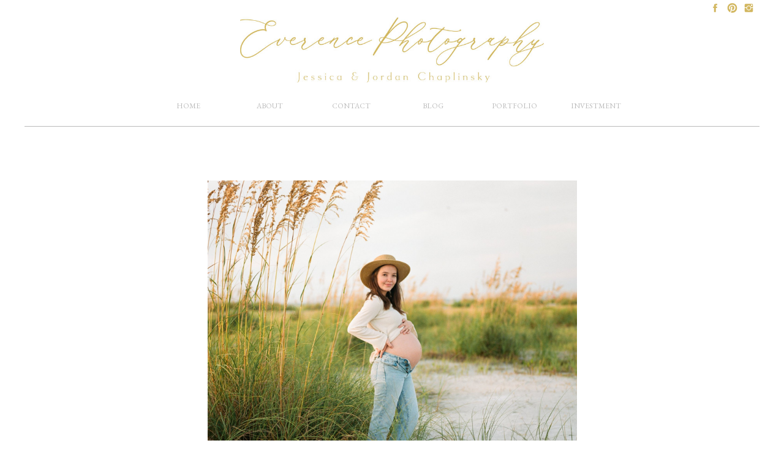

--- FILE ---
content_type: text/html; charset=UTF-8
request_url: https://everencephotography.com/Investment/blog/
body_size: 15900
content:
<!DOCTYPE html>
<html lang="en-US" class="d">
<head>
<link rel="stylesheet" type="text/css" href="//lib.showit.co/engine/2.4.3/showit.css" />
<meta name='robots' content='index, follow, max-image-preview:large, max-snippet:-1, max-video-preview:-1' />

	<!-- This site is optimized with the Yoast SEO plugin v21.1 - https://yoast.com/wordpress/plugins/seo/ -->
	<title>Blog Archives - Everence Photography</title>
	<link rel="canonical" href="https://everencephotography.com/Investment/blog/" />
	<meta property="og:locale" content="en_US" />
	<meta property="og:type" content="article" />
	<meta property="og:title" content="Blog Archives - Everence Photography" />
	<meta property="og:url" content="https://everencephotography.com/Investment/blog/" />
	<meta property="og:site_name" content="Everence Photography" />
	<meta name="twitter:card" content="summary_large_image" />
	<script type="application/ld+json" class="yoast-schema-graph">{"@context":"https://schema.org","@graph":[{"@type":"CollectionPage","@id":"https://everencephotography.com/Investment/blog/","url":"https://everencephotography.com/Investment/blog/","name":"Blog Archives - Everence Photography","isPartOf":{"@id":"https://everencephotography.com/#website"},"primaryImageOfPage":{"@id":"https://everencephotography.com/Investment/blog/#primaryimage"},"image":{"@id":"https://everencephotography.com/Investment/blog/#primaryimage"},"thumbnailUrl":"https://everencephotography.com/wp-content/uploads/2021/03/Everence-Photography-Sarasota-Photographer_0126.jpg","breadcrumb":{"@id":"https://everencephotography.com/Investment/blog/#breadcrumb"},"inLanguage":"en-US"},{"@type":"ImageObject","inLanguage":"en-US","@id":"https://everencephotography.com/Investment/blog/#primaryimage","url":"https://everencephotography.com/wp-content/uploads/2021/03/Everence-Photography-Sarasota-Photographer_0126.jpg","contentUrl":"https://everencephotography.com/wp-content/uploads/2021/03/Everence-Photography-Sarasota-Photographer_0126.jpg","width":2000,"height":1461,"caption":"Anna Maria Island Maternity Photos"},{"@type":"BreadcrumbList","@id":"https://everencephotography.com/Investment/blog/#breadcrumb","itemListElement":[{"@type":"ListItem","position":1,"name":"Home","item":"https://everencephotography.com/"},{"@type":"ListItem","position":2,"name":"Blog"}]},{"@type":"WebSite","@id":"https://everencephotography.com/#website","url":"https://everencephotography.com/","name":"Everence Photography","description":"Bradenton/Sarasota photographer families, weddings","publisher":{"@id":"https://everencephotography.com/#organization"},"potentialAction":[{"@type":"SearchAction","target":{"@type":"EntryPoint","urlTemplate":"https://everencephotography.com/?s={search_term_string}"},"query-input":"required name=search_term_string"}],"inLanguage":"en-US"},{"@type":"Organization","@id":"https://everencephotography.com/#organization","name":"Everence Photography","url":"https://everencephotography.com/","logo":{"@type":"ImageObject","inLanguage":"en-US","@id":"https://everencephotography.com/#/schema/logo/image/","url":"https://everencephotography.com/wp-content/uploads/2021/09/round-logo_yellow-scaled.jpg","contentUrl":"https://everencephotography.com/wp-content/uploads/2021/09/round-logo_yellow-scaled.jpg","width":2560,"height":2560,"caption":"Everence Photography"},"image":{"@id":"https://everencephotography.com/#/schema/logo/image/"}}]}</script>
	<!-- / Yoast SEO plugin. -->


<link rel='dns-prefetch' href='//stats.wp.com' />
<link rel='dns-prefetch' href='//v0.wordpress.com' />
<link rel="alternate" type="application/rss+xml" title="Everence Photography &raquo; Feed" href="https://everencephotography.com/feed/" />
<link rel="alternate" type="application/rss+xml" title="Everence Photography &raquo; Comments Feed" href="https://everencephotography.com/comments/feed/" />
<link rel="alternate" type="application/rss+xml" title="Everence Photography &raquo; Blog Category Feed" href="https://everencephotography.com/Investment/blog/feed/" />
		<!-- This site uses the Google Analytics by ExactMetrics plugin v8.11.1 - Using Analytics tracking - https://www.exactmetrics.com/ -->
		<!-- Note: ExactMetrics is not currently configured on this site. The site owner needs to authenticate with Google Analytics in the ExactMetrics settings panel. -->
					<!-- No tracking code set -->
				<!-- / Google Analytics by ExactMetrics -->
		<script type="text/javascript">
/* <![CDATA[ */
window._wpemojiSettings = {"baseUrl":"https:\/\/s.w.org\/images\/core\/emoji\/16.0.1\/72x72\/","ext":".png","svgUrl":"https:\/\/s.w.org\/images\/core\/emoji\/16.0.1\/svg\/","svgExt":".svg","source":{"concatemoji":"https:\/\/everencephotography.com\/wp-includes\/js\/wp-emoji-release.min.js?ver=6.8.3"}};
/*! This file is auto-generated */
!function(s,n){var o,i,e;function c(e){try{var t={supportTests:e,timestamp:(new Date).valueOf()};sessionStorage.setItem(o,JSON.stringify(t))}catch(e){}}function p(e,t,n){e.clearRect(0,0,e.canvas.width,e.canvas.height),e.fillText(t,0,0);var t=new Uint32Array(e.getImageData(0,0,e.canvas.width,e.canvas.height).data),a=(e.clearRect(0,0,e.canvas.width,e.canvas.height),e.fillText(n,0,0),new Uint32Array(e.getImageData(0,0,e.canvas.width,e.canvas.height).data));return t.every(function(e,t){return e===a[t]})}function u(e,t){e.clearRect(0,0,e.canvas.width,e.canvas.height),e.fillText(t,0,0);for(var n=e.getImageData(16,16,1,1),a=0;a<n.data.length;a++)if(0!==n.data[a])return!1;return!0}function f(e,t,n,a){switch(t){case"flag":return n(e,"\ud83c\udff3\ufe0f\u200d\u26a7\ufe0f","\ud83c\udff3\ufe0f\u200b\u26a7\ufe0f")?!1:!n(e,"\ud83c\udde8\ud83c\uddf6","\ud83c\udde8\u200b\ud83c\uddf6")&&!n(e,"\ud83c\udff4\udb40\udc67\udb40\udc62\udb40\udc65\udb40\udc6e\udb40\udc67\udb40\udc7f","\ud83c\udff4\u200b\udb40\udc67\u200b\udb40\udc62\u200b\udb40\udc65\u200b\udb40\udc6e\u200b\udb40\udc67\u200b\udb40\udc7f");case"emoji":return!a(e,"\ud83e\udedf")}return!1}function g(e,t,n,a){var r="undefined"!=typeof WorkerGlobalScope&&self instanceof WorkerGlobalScope?new OffscreenCanvas(300,150):s.createElement("canvas"),o=r.getContext("2d",{willReadFrequently:!0}),i=(o.textBaseline="top",o.font="600 32px Arial",{});return e.forEach(function(e){i[e]=t(o,e,n,a)}),i}function t(e){var t=s.createElement("script");t.src=e,t.defer=!0,s.head.appendChild(t)}"undefined"!=typeof Promise&&(o="wpEmojiSettingsSupports",i=["flag","emoji"],n.supports={everything:!0,everythingExceptFlag:!0},e=new Promise(function(e){s.addEventListener("DOMContentLoaded",e,{once:!0})}),new Promise(function(t){var n=function(){try{var e=JSON.parse(sessionStorage.getItem(o));if("object"==typeof e&&"number"==typeof e.timestamp&&(new Date).valueOf()<e.timestamp+604800&&"object"==typeof e.supportTests)return e.supportTests}catch(e){}return null}();if(!n){if("undefined"!=typeof Worker&&"undefined"!=typeof OffscreenCanvas&&"undefined"!=typeof URL&&URL.createObjectURL&&"undefined"!=typeof Blob)try{var e="postMessage("+g.toString()+"("+[JSON.stringify(i),f.toString(),p.toString(),u.toString()].join(",")+"));",a=new Blob([e],{type:"text/javascript"}),r=new Worker(URL.createObjectURL(a),{name:"wpTestEmojiSupports"});return void(r.onmessage=function(e){c(n=e.data),r.terminate(),t(n)})}catch(e){}c(n=g(i,f,p,u))}t(n)}).then(function(e){for(var t in e)n.supports[t]=e[t],n.supports.everything=n.supports.everything&&n.supports[t],"flag"!==t&&(n.supports.everythingExceptFlag=n.supports.everythingExceptFlag&&n.supports[t]);n.supports.everythingExceptFlag=n.supports.everythingExceptFlag&&!n.supports.flag,n.DOMReady=!1,n.readyCallback=function(){n.DOMReady=!0}}).then(function(){return e}).then(function(){var e;n.supports.everything||(n.readyCallback(),(e=n.source||{}).concatemoji?t(e.concatemoji):e.wpemoji&&e.twemoji&&(t(e.twemoji),t(e.wpemoji)))}))}((window,document),window._wpemojiSettings);
/* ]]> */
</script>
<style id='wp-emoji-styles-inline-css' type='text/css'>

	img.wp-smiley, img.emoji {
		display: inline !important;
		border: none !important;
		box-shadow: none !important;
		height: 1em !important;
		width: 1em !important;
		margin: 0 0.07em !important;
		vertical-align: -0.1em !important;
		background: none !important;
		padding: 0 !important;
	}
</style>
<link rel='stylesheet' id='wp-block-library-css' href='https://everencephotography.com/wp-includes/css/dist/block-library/style.min.css?ver=6.8.3' type='text/css' media='all' />
<style id='wp-block-library-inline-css' type='text/css'>
.has-text-align-justify{text-align:justify;}
</style>
<style id='classic-theme-styles-inline-css' type='text/css'>
/*! This file is auto-generated */
.wp-block-button__link{color:#fff;background-color:#32373c;border-radius:9999px;box-shadow:none;text-decoration:none;padding:calc(.667em + 2px) calc(1.333em + 2px);font-size:1.125em}.wp-block-file__button{background:#32373c;color:#fff;text-decoration:none}
</style>
<link rel='stylesheet' id='jetpack-videopress-video-block-view-css' href='https://everencephotography.com/wp-content/plugins/jetpack/jetpack_vendor/automattic/jetpack-videopress/build/block-editor/blocks/video/view.css?minify=false&#038;ver=34ae973733627b74a14e' type='text/css' media='all' />
<link rel='stylesheet' id='mediaelement-css' href='https://everencephotography.com/wp-includes/js/mediaelement/mediaelementplayer-legacy.min.css?ver=4.2.17' type='text/css' media='all' />
<link rel='stylesheet' id='wp-mediaelement-css' href='https://everencephotography.com/wp-includes/js/mediaelement/wp-mediaelement.min.css?ver=6.8.3' type='text/css' media='all' />
<style id='global-styles-inline-css' type='text/css'>
:root{--wp--preset--aspect-ratio--square: 1;--wp--preset--aspect-ratio--4-3: 4/3;--wp--preset--aspect-ratio--3-4: 3/4;--wp--preset--aspect-ratio--3-2: 3/2;--wp--preset--aspect-ratio--2-3: 2/3;--wp--preset--aspect-ratio--16-9: 16/9;--wp--preset--aspect-ratio--9-16: 9/16;--wp--preset--color--black: #000000;--wp--preset--color--cyan-bluish-gray: #abb8c3;--wp--preset--color--white: #ffffff;--wp--preset--color--pale-pink: #f78da7;--wp--preset--color--vivid-red: #cf2e2e;--wp--preset--color--luminous-vivid-orange: #ff6900;--wp--preset--color--luminous-vivid-amber: #fcb900;--wp--preset--color--light-green-cyan: #7bdcb5;--wp--preset--color--vivid-green-cyan: #00d084;--wp--preset--color--pale-cyan-blue: #8ed1fc;--wp--preset--color--vivid-cyan-blue: #0693e3;--wp--preset--color--vivid-purple: #9b51e0;--wp--preset--gradient--vivid-cyan-blue-to-vivid-purple: linear-gradient(135deg,rgba(6,147,227,1) 0%,rgb(155,81,224) 100%);--wp--preset--gradient--light-green-cyan-to-vivid-green-cyan: linear-gradient(135deg,rgb(122,220,180) 0%,rgb(0,208,130) 100%);--wp--preset--gradient--luminous-vivid-amber-to-luminous-vivid-orange: linear-gradient(135deg,rgba(252,185,0,1) 0%,rgba(255,105,0,1) 100%);--wp--preset--gradient--luminous-vivid-orange-to-vivid-red: linear-gradient(135deg,rgba(255,105,0,1) 0%,rgb(207,46,46) 100%);--wp--preset--gradient--very-light-gray-to-cyan-bluish-gray: linear-gradient(135deg,rgb(238,238,238) 0%,rgb(169,184,195) 100%);--wp--preset--gradient--cool-to-warm-spectrum: linear-gradient(135deg,rgb(74,234,220) 0%,rgb(151,120,209) 20%,rgb(207,42,186) 40%,rgb(238,44,130) 60%,rgb(251,105,98) 80%,rgb(254,248,76) 100%);--wp--preset--gradient--blush-light-purple: linear-gradient(135deg,rgb(255,206,236) 0%,rgb(152,150,240) 100%);--wp--preset--gradient--blush-bordeaux: linear-gradient(135deg,rgb(254,205,165) 0%,rgb(254,45,45) 50%,rgb(107,0,62) 100%);--wp--preset--gradient--luminous-dusk: linear-gradient(135deg,rgb(255,203,112) 0%,rgb(199,81,192) 50%,rgb(65,88,208) 100%);--wp--preset--gradient--pale-ocean: linear-gradient(135deg,rgb(255,245,203) 0%,rgb(182,227,212) 50%,rgb(51,167,181) 100%);--wp--preset--gradient--electric-grass: linear-gradient(135deg,rgb(202,248,128) 0%,rgb(113,206,126) 100%);--wp--preset--gradient--midnight: linear-gradient(135deg,rgb(2,3,129) 0%,rgb(40,116,252) 100%);--wp--preset--font-size--small: 13px;--wp--preset--font-size--medium: 20px;--wp--preset--font-size--large: 36px;--wp--preset--font-size--x-large: 42px;--wp--preset--spacing--20: 0.44rem;--wp--preset--spacing--30: 0.67rem;--wp--preset--spacing--40: 1rem;--wp--preset--spacing--50: 1.5rem;--wp--preset--spacing--60: 2.25rem;--wp--preset--spacing--70: 3.38rem;--wp--preset--spacing--80: 5.06rem;--wp--preset--shadow--natural: 6px 6px 9px rgba(0, 0, 0, 0.2);--wp--preset--shadow--deep: 12px 12px 50px rgba(0, 0, 0, 0.4);--wp--preset--shadow--sharp: 6px 6px 0px rgba(0, 0, 0, 0.2);--wp--preset--shadow--outlined: 6px 6px 0px -3px rgba(255, 255, 255, 1), 6px 6px rgba(0, 0, 0, 1);--wp--preset--shadow--crisp: 6px 6px 0px rgba(0, 0, 0, 1);}:where(.is-layout-flex){gap: 0.5em;}:where(.is-layout-grid){gap: 0.5em;}body .is-layout-flex{display: flex;}.is-layout-flex{flex-wrap: wrap;align-items: center;}.is-layout-flex > :is(*, div){margin: 0;}body .is-layout-grid{display: grid;}.is-layout-grid > :is(*, div){margin: 0;}:where(.wp-block-columns.is-layout-flex){gap: 2em;}:where(.wp-block-columns.is-layout-grid){gap: 2em;}:where(.wp-block-post-template.is-layout-flex){gap: 1.25em;}:where(.wp-block-post-template.is-layout-grid){gap: 1.25em;}.has-black-color{color: var(--wp--preset--color--black) !important;}.has-cyan-bluish-gray-color{color: var(--wp--preset--color--cyan-bluish-gray) !important;}.has-white-color{color: var(--wp--preset--color--white) !important;}.has-pale-pink-color{color: var(--wp--preset--color--pale-pink) !important;}.has-vivid-red-color{color: var(--wp--preset--color--vivid-red) !important;}.has-luminous-vivid-orange-color{color: var(--wp--preset--color--luminous-vivid-orange) !important;}.has-luminous-vivid-amber-color{color: var(--wp--preset--color--luminous-vivid-amber) !important;}.has-light-green-cyan-color{color: var(--wp--preset--color--light-green-cyan) !important;}.has-vivid-green-cyan-color{color: var(--wp--preset--color--vivid-green-cyan) !important;}.has-pale-cyan-blue-color{color: var(--wp--preset--color--pale-cyan-blue) !important;}.has-vivid-cyan-blue-color{color: var(--wp--preset--color--vivid-cyan-blue) !important;}.has-vivid-purple-color{color: var(--wp--preset--color--vivid-purple) !important;}.has-black-background-color{background-color: var(--wp--preset--color--black) !important;}.has-cyan-bluish-gray-background-color{background-color: var(--wp--preset--color--cyan-bluish-gray) !important;}.has-white-background-color{background-color: var(--wp--preset--color--white) !important;}.has-pale-pink-background-color{background-color: var(--wp--preset--color--pale-pink) !important;}.has-vivid-red-background-color{background-color: var(--wp--preset--color--vivid-red) !important;}.has-luminous-vivid-orange-background-color{background-color: var(--wp--preset--color--luminous-vivid-orange) !important;}.has-luminous-vivid-amber-background-color{background-color: var(--wp--preset--color--luminous-vivid-amber) !important;}.has-light-green-cyan-background-color{background-color: var(--wp--preset--color--light-green-cyan) !important;}.has-vivid-green-cyan-background-color{background-color: var(--wp--preset--color--vivid-green-cyan) !important;}.has-pale-cyan-blue-background-color{background-color: var(--wp--preset--color--pale-cyan-blue) !important;}.has-vivid-cyan-blue-background-color{background-color: var(--wp--preset--color--vivid-cyan-blue) !important;}.has-vivid-purple-background-color{background-color: var(--wp--preset--color--vivid-purple) !important;}.has-black-border-color{border-color: var(--wp--preset--color--black) !important;}.has-cyan-bluish-gray-border-color{border-color: var(--wp--preset--color--cyan-bluish-gray) !important;}.has-white-border-color{border-color: var(--wp--preset--color--white) !important;}.has-pale-pink-border-color{border-color: var(--wp--preset--color--pale-pink) !important;}.has-vivid-red-border-color{border-color: var(--wp--preset--color--vivid-red) !important;}.has-luminous-vivid-orange-border-color{border-color: var(--wp--preset--color--luminous-vivid-orange) !important;}.has-luminous-vivid-amber-border-color{border-color: var(--wp--preset--color--luminous-vivid-amber) !important;}.has-light-green-cyan-border-color{border-color: var(--wp--preset--color--light-green-cyan) !important;}.has-vivid-green-cyan-border-color{border-color: var(--wp--preset--color--vivid-green-cyan) !important;}.has-pale-cyan-blue-border-color{border-color: var(--wp--preset--color--pale-cyan-blue) !important;}.has-vivid-cyan-blue-border-color{border-color: var(--wp--preset--color--vivid-cyan-blue) !important;}.has-vivid-purple-border-color{border-color: var(--wp--preset--color--vivid-purple) !important;}.has-vivid-cyan-blue-to-vivid-purple-gradient-background{background: var(--wp--preset--gradient--vivid-cyan-blue-to-vivid-purple) !important;}.has-light-green-cyan-to-vivid-green-cyan-gradient-background{background: var(--wp--preset--gradient--light-green-cyan-to-vivid-green-cyan) !important;}.has-luminous-vivid-amber-to-luminous-vivid-orange-gradient-background{background: var(--wp--preset--gradient--luminous-vivid-amber-to-luminous-vivid-orange) !important;}.has-luminous-vivid-orange-to-vivid-red-gradient-background{background: var(--wp--preset--gradient--luminous-vivid-orange-to-vivid-red) !important;}.has-very-light-gray-to-cyan-bluish-gray-gradient-background{background: var(--wp--preset--gradient--very-light-gray-to-cyan-bluish-gray) !important;}.has-cool-to-warm-spectrum-gradient-background{background: var(--wp--preset--gradient--cool-to-warm-spectrum) !important;}.has-blush-light-purple-gradient-background{background: var(--wp--preset--gradient--blush-light-purple) !important;}.has-blush-bordeaux-gradient-background{background: var(--wp--preset--gradient--blush-bordeaux) !important;}.has-luminous-dusk-gradient-background{background: var(--wp--preset--gradient--luminous-dusk) !important;}.has-pale-ocean-gradient-background{background: var(--wp--preset--gradient--pale-ocean) !important;}.has-electric-grass-gradient-background{background: var(--wp--preset--gradient--electric-grass) !important;}.has-midnight-gradient-background{background: var(--wp--preset--gradient--midnight) !important;}.has-small-font-size{font-size: var(--wp--preset--font-size--small) !important;}.has-medium-font-size{font-size: var(--wp--preset--font-size--medium) !important;}.has-large-font-size{font-size: var(--wp--preset--font-size--large) !important;}.has-x-large-font-size{font-size: var(--wp--preset--font-size--x-large) !important;}
:where(.wp-block-post-template.is-layout-flex){gap: 1.25em;}:where(.wp-block-post-template.is-layout-grid){gap: 1.25em;}
:where(.wp-block-columns.is-layout-flex){gap: 2em;}:where(.wp-block-columns.is-layout-grid){gap: 2em;}
:root :where(.wp-block-pullquote){font-size: 1.5em;line-height: 1.6;}
</style>
<link rel='stylesheet' id='pub-style-css' href='https://everencephotography.com/wp-content/themes/showit/pubs/m10bcdapteocpturp0oyag/20250905151644Sp26d24/assets/pub.css?ver=1757085419' type='text/css' media='all' />
<link rel='stylesheet' id='jetpack_css-css' href='https://everencephotography.com/wp-content/plugins/jetpack/css/jetpack.css?ver=12.5' type='text/css' media='all' />
<script type="text/javascript" src="https://everencephotography.com/wp-includes/js/jquery/jquery.min.js?ver=3.7.1" id="jquery-core-js"></script>
<script type="text/javascript" id="jquery-core-js-after">
/* <![CDATA[ */
$ = jQuery;
/* ]]> */
</script>
<script type="text/javascript" src="https://everencephotography.com/wp-includes/js/jquery/jquery-migrate.min.js?ver=3.4.1" id="jquery-migrate-js"></script>
<script type="text/javascript" src="https://everencephotography.com/wp-content/themes/showit/pubs/m10bcdapteocpturp0oyag/20250905151644Sp26d24/assets/pub.js?ver=1757085419" id="pub-script-js"></script>
<link rel="https://api.w.org/" href="https://everencephotography.com/wp-json/" /><link rel="alternate" title="JSON" type="application/json" href="https://everencephotography.com/wp-json/wp/v2/categories/2" /><link rel="EditURI" type="application/rsd+xml" title="RSD" href="https://everencephotography.com/xmlrpc.php?rsd" />
		<script type="text/javascript" async defer data-pin-color="red" 
		 data-pin-hover="true" src="https://everencephotography.com/wp-content/plugins/pinterest-pin-it-button-on-image-hover-and-post/js/pinit.js"></script>
			<style>img#wpstats{display:none}</style>
		
<!-- Meta Pixel Code -->
<script type='text/javascript'>
!function(f,b,e,v,n,t,s){if(f.fbq)return;n=f.fbq=function(){n.callMethod?
n.callMethod.apply(n,arguments):n.queue.push(arguments)};if(!f._fbq)f._fbq=n;
n.push=n;n.loaded=!0;n.version='2.0';n.queue=[];t=b.createElement(e);t.async=!0;
t.src=v;s=b.getElementsByTagName(e)[0];s.parentNode.insertBefore(t,s)}(window,
document,'script','https://connect.facebook.net/en_US/fbevents.js?v=next');
</script>
<!-- End Meta Pixel Code -->

      <script type='text/javascript'>
        var url = window.location.origin + '?ob=open-bridge';
        fbq('set', 'openbridge', '423413604890596', url);
      </script>
    <script type='text/javascript'>fbq('init', '423413604890596', {}, {
    "agent": "wordpress-6.8.3-3.0.13"
})</script><script type='text/javascript'>
    fbq('track', 'PageView', []);
  </script>
<!-- Meta Pixel Code -->
<noscript>
<img height="1" width="1" style="display:none" alt="fbpx"
src="https://www.facebook.com/tr?id=423413604890596&ev=PageView&noscript=1" />
</noscript>
<!-- End Meta Pixel Code -->
<link rel="icon" href="https://everencephotography.com/wp-content/uploads/2021/08/cropped-round-logo_yellow-32x32.jpg" sizes="32x32" />
<link rel="icon" href="https://everencephotography.com/wp-content/uploads/2021/08/cropped-round-logo_yellow-192x192.jpg" sizes="192x192" />
<link rel="apple-touch-icon" href="https://everencephotography.com/wp-content/uploads/2021/08/cropped-round-logo_yellow-180x180.jpg" />
<meta name="msapplication-TileImage" content="https://everencephotography.com/wp-content/uploads/2021/08/cropped-round-logo_yellow-270x270.jpg" />

<meta charset="UTF-8" />
<meta name="viewport" content="width=device-width, initial-scale=1" />
<link rel="icon" type="image/png" href="//static.showit.co/200/crYKeW7BSkaPvyRq6OxbGg/136902/round_logo_transparent_background_yellow.png" />
<link rel="preconnect" href="https://static.showit.co" />

<link rel="preconnect" href="https://fonts.googleapis.com">
<link rel="preconnect" href="https://fonts.gstatic.com" crossorigin>
<link href="https://fonts.googleapis.com/css?family=EB+Garamond:regular|Playfair+Display:regular|EB+Garamond:italic|Mrs+Saint+Delafield:regular" rel="stylesheet" type="text/css"/>
<script id="init_data" type="application/json">
{"mobile":{"w":320,"bgMediaType":"none","bgFillType":"color","bgColor":"colors-7"},"desktop":{"w":1200,"bgColor":"colors-7","bgMediaType":"none","bgFillType":"color"},"sid":"m10bcdapteocpturp0oyag","break":768,"assetURL":"//static.showit.co","contactFormId":"136902/262188","cfAction":"aHR0cHM6Ly9jbGllbnRzZXJ2aWNlLnNob3dpdC5jby9jb250YWN0Zm9ybQ==","sgAction":"aHR0cHM6Ly9jbGllbnRzZXJ2aWNlLnNob3dpdC5jby9zb2NpYWxncmlk","blockData":[{"slug":"header","visible":"a","states":[],"d":{"h":153,"w":1200,"locking":{"scrollOffset":1},"bgFillType":"color","bgColor":"#FFFFFF","bgMediaType":"none"},"m":{"h":101,"w":320,"locking":{"side":"st","scrollOffset":1},"bgFillType":"color","bgColor":"#FFFFFF","bgMediaType":"none"}},{"slug":"navigation-home","visible":"d","states":[],"d":{"h":50,"w":1200,"locking":{"side":"st","scrollOffset":1},"bgFillType":"color","bgColor":"#FFFFFF","bgMediaType":"none"},"m":{"h":40,"w":320,"locking":{"side":"st","scrollOffset":1},"bgFillType":"color","bgColor":"#FFFFFF","bgMediaType":"none"}},{"slug":"buffer-line","visible":"d","states":[],"d":{"h":60,"w":1200,"bgFillType":"color","bgColor":"colors-7","bgMediaType":"none"},"m":{"h":200,"w":320,"bgFillType":"color","bgColor":"colors-7","bgMediaType":"none"}},{"slug":"post-list","visible":"a","states":[{"d":{"bgFillType":"color","bgColor":"#000000:0","bgMediaType":"none"},"m":{"bgFillType":"color","bgColor":"#000000:0","bgMediaType":"none"},"slug":"view-1"},{"d":{"bgFillType":"color","bgColor":"#000000:0","bgMediaType":"none"},"m":{"bgFillType":"color","bgColor":"#000000:0","bgMediaType":"none"},"slug":"view-2"}],"d":{"h":1241,"w":1200,"nature":"dH","bgFillType":"color","bgColor":"colors-7","bgMediaType":"none"},"m":{"h":753,"w":320,"bgFillType":"color","bgColor":"colors-7","bgMediaType":"none"},"stateTrans":[{},{}]},{"slug":"buffer-line-1","visible":"d","states":[],"d":{"h":60,"w":1200,"bgFillType":"color","bgColor":"colors-7","bgMediaType":"none"},"m":{"h":200,"w":320,"bgFillType":"color","bgColor":"colors-7","bgMediaType":"none"}},{"slug":"prev-next","visible":"a","states":[],"d":{"h":50,"w":1200,"bgFillType":"color","bgColor":"#FFFFFF","bgMediaType":"none"},"m":{"h":38,"w":320,"bgFillType":"color","bgColor":"#FFFFFF","bgMediaType":"none"}},{"slug":"hero","visible":"a","states":[],"d":{"h":429,"w":1200,"bgFillType":"color","bgColor":"colors-7","bgMediaType":"none"},"m":{"h":609,"w":320,"bgFillType":"color","bgColor":"#000000:0","bgMediaType":"none"}},{"slug":"categories","visible":"a","states":[],"d":{"h":800,"w":1200,"bgFillType":"color","bgColor":"colors-7","bgMediaType":"none"},"m":{"h":680,"w":320,"bgFillType":"color","bgColor":"#000000:0","bgMediaType":"none"}},{"slug":"footer","visible":"a","states":[],"d":{"h":735,"w":1200,"bgFillType":"color","bgColor":"#FFFFFF","bgMediaType":"none"},"m":{"h":722,"w":320,"bgFillType":"color","bgColor":"#FFFFFF","bgMediaType":"none"}},{"slug":"mobile-menu-open","visible":"m","states":[],"d":{"h":400,"w":1200,"bgFillType":"color","bgColor":"#FFFFFF","bgMediaType":"none"},"m":{"h":500,"w":320,"locking":{"side":"t"},"bgFillType":"color","bgColor":"#FFFFFF","bgMediaType":"none"}}],"elementData":[{"type":"icon","visible":"m","id":"header_0","blockId":"header","m":{"x":265,"y":-7,"w":50,"h":50,"a":0},"d":{"x":550,"y":150,"w":100,"h":100,"a":0},"pc":[{"type":"show","block":"mobile-menu-open"}]},{"type":"icon","visible":"d","id":"header_1","blockId":"header","m":{"x":178,"y":463,"w":28,"h":26,"a":0},"d":{"x":1172,"y":4,"w":21,"h":18,"a":0}},{"type":"icon","visible":"d","id":"header_2","blockId":"header","m":{"x":142,"y":463,"w":28,"h":26,"a":0},"d":{"x":1145,"y":4,"w":21,"h":18,"a":0}},{"type":"icon","visible":"d","id":"header_3","blockId":"header","m":{"x":106,"y":463,"w":28,"h":26,"a":0},"d":{"x":1117,"y":4,"w":21,"h":18,"a":0}},{"type":"graphic","visible":"a","id":"header_4","blockId":"header","m":{"x":32,"y":3,"w":234,"h":52,"a":0,"gs":{"t":"cover","s":47}},"d":{"x":352,"y":22,"w":496,"h":113,"a":0,"gs":{"t":"cover","s":49}},"c":{"key":"wJt4VUkgrdhL3F7GEyFwLw/136902/edited_logo.jpg","aspect_ratio":4.50234}},{"type":"text","visible":"d","id":"navigation-home_0","blockId":"navigation-home","m":{"x":103,"y":7,"w":113.39999999999999,"h":21,"a":0},"d":{"x":884,"y":10,"w":98,"h":31,"a":0}},{"type":"text","visible":"d","id":"navigation-home_1","blockId":"navigation-home","m":{"x":103,"y":7,"w":113.39999999999999,"h":21,"a":0},"d":{"x":751,"y":10,"w":98,"h":31,"a":0}},{"type":"text","visible":"d","id":"navigation-home_2","blockId":"navigation-home","m":{"x":103,"y":7,"w":113.39999999999999,"h":21,"a":0},"d":{"x":618,"y":10,"w":98,"h":31,"a":0}},{"type":"text","visible":"d","id":"navigation-home_3","blockId":"navigation-home","m":{"x":103,"y":7,"w":113.39999999999999,"h":21,"a":0},"d":{"x":484,"y":10,"w":98,"h":31,"a":0}},{"type":"text","visible":"d","id":"navigation-home_4","blockId":"navigation-home","m":{"x":103,"y":7,"w":113.39999999999999,"h":21,"a":0},"d":{"x":351,"y":10,"w":98,"h":31,"a":0}},{"type":"text","visible":"d","id":"navigation-home_5","blockId":"navigation-home","m":{"x":103,"y":7,"w":113.39999999999999,"h":21,"a":0},"d":{"x":218,"y":10,"w":98,"h":31,"a":0}},{"type":"simple","visible":"a","id":"buffer-line_0","blockId":"buffer-line","m":{"x":48,"y":30,"w":224,"h":140,"a":0},"d":{"x":0,"y":3,"w":1200,"h":1,"a":0}},{"type":"simple","visible":"d","id":"post-list_view-1_0","blockId":"post-list","m":{"x":20,"y":19,"w":280,"h":114,"a":0},"d":{"x":299,"y":32,"w":603,"h":549,"a":0}},{"type":"text","visible":"a","id":"post-list_view-1_1","blockId":"post-list","m":{"x":6,"y":22,"w":311,"h":47,"a":0},"d":{"x":390,"y":292,"w":420,"h":56,"a":0}},{"type":"graphic","visible":"a","id":"post-list_view-1_2","blockId":"post-list","m":{"x":9,"y":73,"w":303,"h":277,"a":0,"gs":{"x":0,"y":0}},"d":{"x":299,"y":32,"w":603,"h":549,"a":0,"gs":{"t":"cover","x":0,"y":0,"s":50}},"c":{"key":"KEc_5vR_Sc2y8CftVNqREw/136902/everence-photography-sarasota-photographer_0313.jpg","aspect_ratio":1.09951}},{"type":"simple","visible":"d","id":"post-list_view-2_0","blockId":"post-list","m":{"x":20,"y":554,"w":280,"h":114,"a":0},"d":{"x":299,"y":650,"w":603,"h":549,"a":0}},{"type":"text","visible":"a","id":"post-list_view-2_1","blockId":"post-list","m":{"x":7,"y":400,"w":307,"h":45,"a":0},"d":{"x":390,"y":882,"w":420,"h":66,"a":0}},{"type":"graphic","visible":"a","id":"post-list_view-2_2","blockId":"post-list","m":{"x":9,"y":452,"w":303,"h":277,"a":0,"gs":{"x":0,"y":0}},"d":{"x":299,"y":650,"w":603,"h":549,"a":0,"gs":{"t":"cover","x":0,"y":0,"s":50}},"c":{"key":"8x4gdpUlTSyq4qJezq_SEA/136902/everence-photography-bradenton-photographer_5369.jpg","aspect_ratio":1.11823}},{"type":"simple","visible":"a","id":"buffer-line-1_0","blockId":"buffer-line-1","m":{"x":48,"y":30,"w":224,"h":140,"a":0},"d":{"x":0,"y":57,"w":1200,"h":1,"a":0}},{"type":"text","visible":"a","id":"prev-next_0","blockId":"prev-next","m":{"x":226.7,"y":7.5,"w":102.6,"h":19,"a":0},"d":{"x":974.723,"y":11.5,"w":205,"h":27,"a":0}},{"type":"text","visible":"a","id":"prev-next_1","blockId":"prev-next","m":{"x":-9.3,"y":7.5,"w":102.6,"h":19,"a":0},"d":{"x":20.278,"y":11.5,"w":205,"h":27,"a":0}},{"type":"simple","visible":"a","id":"hero_0","blockId":"hero","m":{"x":60,"y":522,"w":200,"h":30,"a":0},"d":{"x":845,"y":149,"w":219,"h":30,"a":0}},{"type":"text","visible":"a","id":"hero_1","blockId":"hero","m":{"x":68,"y":524,"w":185,"h":25,"a":0},"d":{"x":863,"y":152,"w":184,"h":25,"a":0}},{"type":"graphic","visible":"a","id":"hero_10","blockId":"hero","m":{"x":82,"y":122,"w":156,"h":210,"a":0},"d":{"x":482,"y":45,"w":270,"h":340,"a":0},"c":{"key":"s5z15NmaQbaJIGjbWbbDXw/136902/12595_09.jpg","aspect_ratio":1.34328}},{"type":"text","visible":"a","id":"hero_11","blockId":"hero","m":{"x":18,"y":382,"w":284,"h":100,"a":0},"d":{"x":136,"y":198,"w":276,"h":113,"a":0}},{"type":"text","visible":"a","id":"hero_12","blockId":"hero","m":{"x":83,"y":347,"w":154,"h":33,"a":0},"d":{"x":156,"y":152,"w":237,"h":31,"a":0}},{"type":"text","visible":"d","id":"hero_13","blockId":"hero","m":{"x":75,"y":47,"w":170,"h":31,"a":0},"d":{"x":163,"y":124,"w":223,"h":24,"a":0}},{"type":"gallery","visible":"a","id":"categories_0","blockId":"categories","m":{"x":13,"y":65,"w":294,"h":354,"a":0},"d":{"x":514,"y":81,"w":469,"h":639,"a":0},"imgs":[{"key":"pCRLY_sVReG6XsbNAeiRKg/136902/35770_01.jpg","ar":0.72968},{"key":"mafX9jxKTweG7kVsg_C6mQ/136902/43143_16.jpg","ar":0.72968},{"key":"4R6GcICzSmC7GKpRGU9ihQ/136902/dfs04870-edit.jpg","ar":0.75003},{"key":"hbqKg3_fR9WXSmztQmOyWw/136902/burkhalterfamily-everencephotography-38.jpg","ar":0.66371}],"ch":1,"gal":"simple"},{"type":"simple","visible":"a","id":"categories_1","blockId":"categories","m":{"x":110,"y":615,"w":100,"h":1,"a":0},"d":{"x":249,"y":511,"w":100,"h":1,"a":0}},{"type":"text","visible":"a","id":"categories_2","blockId":"categories","m":{"x":78,"y":586,"w":164,"h":25,"a":0},"d":{"x":217,"y":478,"w":164,"h":24,"a":0},"pc":[{"type":"show","block":"gallery"}]},{"type":"simple","visible":"a","id":"categories_3","blockId":"categories","m":{"x":110,"y":571,"w":100,"h":1,"a":0},"d":{"x":249,"y":445,"w":100,"h":1,"a":0}},{"type":"text","visible":"a","id":"categories_4","blockId":"categories","m":{"x":78,"y":541,"w":164,"h":25,"a":0},"d":{"x":217,"y":413,"w":164,"h":24,"a":0},"pc":[{"type":"show","block":"gallery"}]},{"type":"simple","visible":"a","id":"categories_5","blockId":"categories","m":{"x":110,"y":524,"w":100,"h":1,"a":0},"d":{"x":249,"y":380,"w":100,"h":1,"a":0}},{"type":"text","visible":"a","id":"categories_6","blockId":"categories","m":{"x":78,"y":495,"w":164,"h":25,"a":0},"d":{"x":217,"y":347,"w":164,"h":24,"a":0},"pc":[{"type":"show","block":"gallery"}]},{"type":"text","visible":"a","id":"categories_7","blockId":"categories","m":{"x":78,"y":446,"w":164,"h":29,"a":0},"d":{"x":218,"y":270,"w":164,"h":39,"a":0}},{"type":"text","visible":"d","id":"footer_0","blockId":"footer","m":{"x":103,"y":7,"w":113.39999999999999,"h":21,"a":0},"d":{"x":1016,"y":414,"w":98,"h":31,"a":0}},{"type":"text","visible":"d","id":"footer_1","blockId":"footer","m":{"x":103,"y":7,"w":113.39999999999999,"h":21,"a":0},"d":{"x":1016,"y":379,"w":98,"h":31,"a":0}},{"type":"text","visible":"d","id":"footer_2","blockId":"footer","m":{"x":103,"y":7,"w":113.39999999999999,"h":21,"a":0},"d":{"x":1016,"y":344,"w":98,"h":31,"a":0}},{"type":"text","visible":"d","id":"footer_3","blockId":"footer","m":{"x":103,"y":7,"w":113.39999999999999,"h":21,"a":0},"d":{"x":883,"y":414,"w":98,"h":31,"a":0}},{"type":"text","visible":"d","id":"footer_4","blockId":"footer","m":{"x":103,"y":7,"w":113.39999999999999,"h":21,"a":0},"d":{"x":883,"y":379,"w":98,"h":31,"a":0}},{"type":"text","visible":"d","id":"footer_5","blockId":"footer","m":{"x":103,"y":7,"w":113.39999999999999,"h":21,"a":0},"d":{"x":883,"y":344,"w":98,"h":31,"a":0}},{"type":"simple","visible":"d","id":"footer_6","blockId":"footer","m":{"x":121,"y":46,"w":80,"h":1,"a":0},"d":{"x":954,"y":394,"w":90,"h":1,"a":90}},{"type":"text","visible":"d","id":"footer_7","blockId":"footer","m":{"x":95,"y":10,"w":130.2,"h":31,"a":0},"d":{"x":918,"y":291,"w":164,"h":31,"a":0}},{"type":"icon","visible":"a","id":"footer_8","blockId":"footer","m":{"x":176,"y":505,"w":28,"h":26,"a":0},"d":{"x":622,"y":651,"w":28,"h":24,"a":0}},{"type":"icon","visible":"a","id":"footer_10","blockId":"footer","m":{"x":117,"y":505,"w":28,"h":26,"a":0},"d":{"x":548,"y":651,"w":28,"h":24,"a":0}},{"type":"simple","visible":"a","id":"footer_11","blockId":"footer","m":{"x":120,"y":494,"w":80,"h":1,"a":0},"d":{"x":550,"y":637,"w":100,"h":1,"a":0}},{"type":"text","visible":"a","id":"footer_12","blockId":"footer","m":{"x":92,"y":471,"w":136,"h":18,"a":0},"d":{"x":497,"y":603,"w":206,"h":26,"a":0}},{"type":"text","visible":"a","id":"footer_13","blockId":"footer","m":{"x":80,"y":617,"w":160,"h":26,"a":0},"d":{"x":73,"y":374,"w":261,"h":32,"a":0}},{"type":"simple","visible":"a","id":"footer_14","blockId":"footer","m":{"x":120,"y":609,"w":80,"h":1,"a":0},"d":{"x":154,"y":367,"w":100,"h":1,"a":0}},{"type":"text","visible":"a","id":"footer_15","blockId":"footer","m":{"x":44,"y":553,"w":232,"h":43,"a":0},"d":{"x":85,"y":330,"w":263,"h":39,"a":0}},{"type":"simple","visible":"a","id":"footer_16","blockId":"footer","m":{"x":41,"y":182,"w":254,"h":257,"a":0},"d":{"x":440,"y":196,"w":342,"h":341,"a":0}},{"type":"iframe","visible":"a","id":"footer_17","blockId":"footer","m":{"x":25,"y":198,"w":256,"h":256,"a":0},"d":{"x":417,"y":211,"w":347,"h":347,"a":0}},{"type":"text","visible":"a","id":"footer_19","blockId":"footer","m":{"x":92,"y":143,"w":136,"h":20,"a":0},"d":{"x":502,"y":155,"w":196,"h":25,"a":0}},{"type":"graphic","visible":"a","id":"footer_20","blockId":"footer","m":{"x":104,"y":13,"w":112,"h":113,"a":0},"d":{"x":536,"y":20,"w":122,"h":123,"a":0,"gs":{"t":"fit"}},"c":{"key":"crYKeW7BSkaPvyRq6OxbGg/136902/round_logo_transparent_background_yellow.png","aspect_ratio":1}},{"type":"icon","visible":"a","id":"footer_21","blockId":"footer","m":{"x":145,"y":506,"w":31,"h":24,"a":0},"d":{"x":585,"y":651,"w":28,"h":24,"a":0}},{"type":"icon","visible":"a","id":"mobile-menu-open_0","blockId":"mobile-menu-open","m":{"x":271,"y":15,"w":33,"h":33,"a":0},"d":{"x":550,"y":150,"w":100,"h":100,"a":0},"pc":[{"type":"hide","block":"mobile-menu-open"}]},{"type":"text","visible":"a","id":"mobile-menu-open_1","blockId":"mobile-menu-open","m":{"x":111,"y":333,"w":98,"h":32,"a":0},"d":{"x":512,"y":171,"w":177,"h":59,"a":0}},{"type":"text","visible":"a","id":"mobile-menu-open_2","blockId":"mobile-menu-open","m":{"x":111,"y":288,"w":98,"h":32,"a":0},"d":{"x":512,"y":171,"w":177,"h":59,"a":0}},{"type":"text","visible":"a","id":"mobile-menu-open_3","blockId":"mobile-menu-open","m":{"x":105,"y":243,"w":110,"h":32,"a":0},"d":{"x":512,"y":171,"w":177,"h":59,"a":0}},{"type":"text","visible":"a","id":"mobile-menu-open_4","blockId":"mobile-menu-open","m":{"x":105,"y":197,"w":110,"h":32,"a":0},"d":{"x":522,"y":181,"w":177,"h":59,"a":0}},{"type":"text","visible":"a","id":"mobile-menu-open_5","blockId":"mobile-menu-open","m":{"x":123,"y":152,"w":75,"h":32,"a":0},"d":{"x":512,"y":171,"w":177,"h":59,"a":0}},{"type":"text","visible":"a","id":"mobile-menu-open_6","blockId":"mobile-menu-open","m":{"x":123,"y":107,"w":75,"h":32,"a":0},"d":{"x":512,"y":171,"w":177,"h":59,"a":0},"pc":[{"type":"hide","block":"mobile-menu-open"}]}]}
</script>
<link
rel="stylesheet"
type="text/css"
href="https://cdnjs.cloudflare.com/ajax/libs/animate.css/3.4.0/animate.min.css"
/>


<script src="//lib.showit.co/engine/2.4.3/showit-lib.min.js"></script>
<script src="//lib.showit.co/engine/2.4.3/showit.min.js"></script>
<script>

function initPage(){

}
</script>

<style id="si-page-css">
html.m {background-color:rgba(255,255,255,1);}
html.d {background-color:rgba(255,255,255,1);}
.d .se:has(.st-primary) {border-radius:10px;box-shadow:none;opacity:1;overflow:hidden;}
.d .st-primary {padding:10px 14px 10px 14px;border-width:0px;border-color:rgba(118,118,118,1);background-color:rgba(118,118,118,1);background-image:none;border-radius:inherit;transition-duration:0.5s;}
.d .st-primary span {color:rgba(255,255,255,1);font-family:'EB Garamond';font-weight:400;font-style:italic;font-size:17px;text-align:center;letter-spacing:0.1em;line-height:1.8;transition-duration:0.5s;}
.d .se:has(.st-primary:hover) {}
.d .st-primary.se-button:hover {background-color:rgba(118,118,118,1);background-image:none;transition-property:background-color,background-image;}
.d .st-primary.se-button:hover span {}
.m .se:has(.st-primary) {border-radius:10px;box-shadow:none;opacity:1;overflow:hidden;}
.m .st-primary {padding:10px 14px 10px 14px;border-width:0px;border-color:rgba(118,118,118,1);background-color:rgba(118,118,118,1);background-image:none;border-radius:inherit;}
.m .st-primary span {color:rgba(255,255,255,1);font-family:'EB Garamond';font-weight:400;font-style:italic;font-size:14px;text-align:center;letter-spacing:0.1em;line-height:1.8;}
.d .se:has(.st-secondary) {border-radius:10px;box-shadow:none;opacity:1;overflow:hidden;}
.d .st-secondary {padding:10px 14px 10px 14px;border-width:2px;border-color:rgba(118,118,118,1);background-color:rgba(0,0,0,0);background-image:none;border-radius:inherit;transition-duration:0.5s;}
.d .st-secondary span {color:rgba(118,118,118,1);font-family:'EB Garamond';font-weight:400;font-style:italic;font-size:17px;text-align:center;letter-spacing:0.1em;line-height:1.8;transition-duration:0.5s;}
.d .se:has(.st-secondary:hover) {}
.d .st-secondary.se-button:hover {border-color:rgba(118,118,118,0.7);background-color:rgba(0,0,0,0);background-image:none;transition-property:border-color,background-color,background-image;}
.d .st-secondary.se-button:hover span {color:rgba(118,118,118,0.7);transition-property:color;}
.m .se:has(.st-secondary) {border-radius:10px;box-shadow:none;opacity:1;overflow:hidden;}
.m .st-secondary {padding:10px 14px 10px 14px;border-width:2px;border-color:rgba(118,118,118,1);background-color:rgba(0,0,0,0);background-image:none;border-radius:inherit;}
.m .st-secondary span {color:rgba(118,118,118,1);font-family:'EB Garamond';font-weight:400;font-style:italic;font-size:14px;text-align:center;letter-spacing:0.1em;line-height:1.8;}
.d .st-d-title,.d .se-wpt h1 {color:rgba(227,210,192,1);line-height:1.6;letter-spacing:0em;font-size:54px;text-align:center;font-family:'Mrs Saint Delafield';font-weight:400;font-style:normal;}
.d .se-wpt h1 {margin-bottom:30px;}
.d .st-d-title.se-rc a {color:rgba(227,210,192,1);}
.d .st-d-title.se-rc a:hover {text-decoration:underline;color:rgba(227,210,192,1);opacity:0.8;}
.m .st-m-title,.m .se-wpt h1 {color:rgba(227,210,192,1);line-height:1.6;letter-spacing:0em;font-size:36px;text-align:center;font-family:'Mrs Saint Delafield';font-weight:400;font-style:normal;}
.m .se-wpt h1 {margin-bottom:20px;}
.m .st-m-title.se-rc a {color:rgba(227,210,192,1);}
.m .st-m-title.se-rc a:hover {text-decoration:underline;color:rgba(227,210,192,1);opacity:0.8;}
.d .st-d-heading,.d .se-wpt h2 {color:rgba(118,118,118,1);text-transform:uppercase;line-height:1.2;letter-spacing:0.1em;font-size:18px;text-align:center;font-family:'Playfair Display';font-weight:400;font-style:normal;}
.d .se-wpt h2 {margin-bottom:24px;}
.d .st-d-heading.se-rc a {color:rgba(118,118,118,1);}
.d .st-d-heading.se-rc a:hover {text-decoration:underline;color:rgba(118,118,118,1);opacity:0.8;}
.m .st-m-heading,.m .se-wpt h2 {color:rgba(118,118,118,1);text-transform:uppercase;line-height:1.2;letter-spacing:0.1em;font-size:18px;text-align:center;font-family:'Playfair Display';font-weight:400;font-style:normal;}
.m .se-wpt h2 {margin-bottom:20px;}
.m .st-m-heading.se-rc a {color:rgba(118,118,118,1);}
.m .st-m-heading.se-rc a:hover {text-decoration:underline;color:rgba(118,118,118,1);opacity:0.8;}
.d .st-d-subheading,.d .se-wpt h3 {color:rgba(118,118,118,1);line-height:1.8;letter-spacing:0.1em;font-size:17px;text-align:center;font-family:'EB Garamond';font-weight:400;font-style:italic;}
.d .se-wpt h3 {margin-bottom:18px;}
.d .st-d-subheading.se-rc a {color:rgba(118,118,118,1);}
.d .st-d-subheading.se-rc a:hover {text-decoration:underline;color:rgba(118,118,118,1);opacity:0.8;}
.m .st-m-subheading,.m .se-wpt h3 {color:rgba(118,118,118,1);line-height:1.8;letter-spacing:0.1em;font-size:14px;text-align:center;font-family:'EB Garamond';font-weight:400;font-style:italic;}
.m .se-wpt h3 {margin-bottom:18px;}
.m .st-m-subheading.se-rc a {color:rgba(118,118,118,1);}
.m .st-m-subheading.se-rc a:hover {text-decoration:underline;color:rgba(118,118,118,1);opacity:0.8;}
.d .st-d-paragraph {color:rgba(118,118,118,1);line-height:1.8;letter-spacing:0em;font-size:16px;text-align:center;font-family:'EB Garamond';font-weight:400;font-style:normal;}
.d .se-wpt p {margin-bottom:16px;}
.d .st-d-paragraph.se-rc a {color:rgba(118,118,118,1);}
.d .st-d-paragraph.se-rc a:hover {text-decoration:underline;color:rgba(118,118,118,1);opacity:0.8;}
.m .st-m-paragraph {color:rgba(118,118,118,1);line-height:1.8;letter-spacing:0em;font-size:14px;text-align:center;font-family:'EB Garamond';font-weight:400;font-style:normal;}
.m .se-wpt p {margin-bottom:16px;}
.m .st-m-paragraph.se-rc a {color:rgba(118,118,118,1);}
.m .st-m-paragraph.se-rc a:hover {text-decoration:underline;color:rgba(118,118,118,1);opacity:0.8;}
.sib-header {z-index:1;}
.m .sib-header {height:101px;}
.d .sib-header {height:153px;}
.m .sib-header .ss-bg {background-color:rgba(255,255,255,1);}
.d .sib-header .ss-bg {background-color:rgba(255,255,255,1);}
.d .sie-header_0 {left:550px;top:150px;width:100px;height:100px;display:none;}
.m .sie-header_0 {left:265px;top:-7px;width:50px;height:50px;}
.d .sie-header_0 svg {fill:rgba(172,192,193,1);}
.m .sie-header_0 svg {fill:rgba(210,183,96,1);}
.d .sie-header_1 {left:1172px;top:4px;width:21px;height:18px;}
.m .sie-header_1 {left:178px;top:463px;width:28px;height:26px;display:none;}
.d .sie-header_1 svg {fill:rgba(210,183,96,1);}
.m .sie-header_1 svg {fill:rgba(172,192,193,1);}
.d .sie-header_2 {left:1145px;top:4px;width:21px;height:18px;}
.m .sie-header_2 {left:142px;top:463px;width:28px;height:26px;display:none;}
.d .sie-header_2 svg {fill:rgba(210,183,96,1);}
.m .sie-header_2 svg {fill:rgba(172,192,193,1);}
.d .sie-header_3 {left:1117px;top:4px;width:21px;height:18px;}
.m .sie-header_3 {left:106px;top:463px;width:28px;height:26px;display:none;}
.d .sie-header_3 svg {fill:rgba(210,183,96,1);}
.m .sie-header_3 svg {fill:rgba(172,192,193,1);}
.d .sie-header_4 {left:352px;top:22px;width:496px;height:113px;}
.m .sie-header_4 {left:32px;top:3px;width:234px;height:52px;}
.d .sie-header_4 .se-img {background-repeat:no-repeat;background-size:cover;background-position:49% 49%;border-radius:inherit;}
.m .sie-header_4 .se-img {background-repeat:no-repeat;background-size:cover;background-position:47% 47%;border-radius:inherit;}
.sib-navigation-home {z-index:1;}
.m .sib-navigation-home {height:40px;display:none;}
.d .sib-navigation-home {height:50px;}
.m .sib-navigation-home .ss-bg {background-color:rgba(255,255,255,1);}
.d .sib-navigation-home .ss-bg {background-color:rgba(255,255,255,1);}
.d .sie-navigation-home_0 {left:884px;top:10px;width:98px;height:31px;}
.m .sie-navigation-home_0 {left:103px;top:7px;width:113.39999999999999px;height:21px;display:none;}
.d .sie-navigation-home_0-text {color:rgba(118,118,118,0.5);text-transform:uppercase;letter-spacing:0em;font-size:12px;text-align:center;font-family:'EB Garamond';font-weight:400;font-style:normal;}
.d .sie-navigation-home_1 {left:751px;top:10px;width:98px;height:31px;}
.m .sie-navigation-home_1 {left:103px;top:7px;width:113.39999999999999px;height:21px;display:none;}
.d .sie-navigation-home_1-text {color:rgba(118,118,118,0.5);text-transform:uppercase;font-size:12px;text-align:center;font-family:'EB Garamond';font-weight:400;font-style:normal;}
.d .sie-navigation-home_2 {left:618px;top:10px;width:98px;height:31px;}
.m .sie-navigation-home_2 {left:103px;top:7px;width:113.39999999999999px;height:21px;display:none;}
.d .sie-navigation-home_2-text {color:rgba(118,118,118,0.5);text-transform:uppercase;font-size:12px;text-align:center;font-family:'EB Garamond';font-weight:400;font-style:normal;}
.d .sie-navigation-home_3 {left:484px;top:10px;width:98px;height:31px;}
.m .sie-navigation-home_3 {left:103px;top:7px;width:113.39999999999999px;height:21px;display:none;}
.d .sie-navigation-home_3-text {color:rgba(118,118,118,0.5);text-transform:uppercase;font-size:12px;text-align:center;font-family:'EB Garamond';font-weight:400;font-style:normal;}
.d .sie-navigation-home_4 {left:351px;top:10px;width:98px;height:31px;}
.m .sie-navigation-home_4 {left:103px;top:7px;width:113.39999999999999px;height:21px;display:none;}
.d .sie-navigation-home_4-text {color:rgba(118,118,118,0.5);text-transform:uppercase;font-size:12px;text-align:center;font-family:'EB Garamond';font-weight:400;font-style:normal;}
.d .sie-navigation-home_5 {left:218px;top:10px;width:98px;height:31px;}
.m .sie-navigation-home_5 {left:103px;top:7px;width:113.39999999999999px;height:21px;display:none;}
.d .sie-navigation-home_5-text {color:rgba(118,118,118,0.5);text-transform:uppercase;font-size:12px;text-align:center;font-family:'EB Garamond';font-weight:400;font-style:normal;}
.m .sib-buffer-line {height:200px;display:none;}
.d .sib-buffer-line {height:60px;}
.m .sib-buffer-line .ss-bg {background-color:rgba(255,255,255,1);}
.d .sib-buffer-line .ss-bg {background-color:rgba(255,255,255,1);}
.d .sie-buffer-line_0 {left:0px;top:3px;width:1200px;height:1px;}
.m .sie-buffer-line_0 {left:48px;top:30px;width:224px;height:140px;}
.d .sie-buffer-line_0 .se-simple:hover {}
.m .sie-buffer-line_0 .se-simple:hover {}
.d .sie-buffer-line_0 .se-simple {background-color:rgba(118,118,118,0.5);}
.m .sie-buffer-line_0 .se-simple {background-color:rgba(118,118,118,1);}
.m .sib-post-list {height:753px;}
.d .sib-post-list {height:1241px;}
.m .sib-post-list .ss-bg {background-color:rgba(255,255,255,1);}
.d .sib-post-list .ss-bg {background-color:rgba(255,255,255,1);}
.d .sib-post-list.sb-nd-dH .sc {height:1241px;}
.m .sib-post-list .sis-post-list_view-1 {background-color:rgba(0,0,0,0);}
.d .sib-post-list .sis-post-list_view-1 {background-color:rgba(0,0,0,0);}
.d .sie-post-list_view-1_0 {left:299px;top:32px;width:603px;height:549px;}
.m .sie-post-list_view-1_0 {left:20px;top:19px;width:280px;height:114px;display:none;}
.d .sie-post-list_view-1_0 .se-simple:hover {}
.m .sie-post-list_view-1_0 .se-simple:hover {}
.d .sie-post-list_view-1_0 .se-simple {background-color:rgba(233,232,228,0.9);}
.m .sie-post-list_view-1_0 .se-simple {background-color:rgba(233,232,228,0.5);}
.d .sie-post-list_view-1_1 {left:390px;top:292px;width:420px;height:56px;}
.m .sie-post-list_view-1_1 {left:6px;top:22px;width:311px;height:47px;}
.d .sie-post-list_view-1_1-text {color:rgba(118,118,118,1);line-height:1.5;text-align:center;overflow:hidden;}
.m .sie-post-list_view-1_1-text {line-height:1.5;font-size:14px;text-align:center;overflow:hidden;}
.d .sie-post-list_view-1_2:hover {opacity:0.2;transition-duration:0.5s;transition-property:opacity;}
.m .sie-post-list_view-1_2:hover {opacity:0.2;transition-duration:0.5s;transition-property:opacity;}
.d .sie-post-list_view-1_2 {left:299px;top:32px;width:603px;height:549px;transition-duration:0.5s;transition-property:opacity;}
.m .sie-post-list_view-1_2 {left:9px;top:73px;width:303px;height:277px;transition-duration:0.5s;transition-property:opacity;}
.d .sie-post-list_view-1_2 .se-img img {object-fit: cover;object-position: 50% 50%;border-radius: inherit;height: 100%;width: 100%;}
.m .sie-post-list_view-1_2 .se-img img {object-fit: cover;object-position: 50% 50%;border-radius: inherit;height: 100%;width: 100%;}
.m .sib-post-list .sis-post-list_view-2 {background-color:rgba(0,0,0,0);}
.d .sib-post-list .sis-post-list_view-2 {background-color:rgba(0,0,0,0);}
.d .sie-post-list_view-2_0 {left:299px;top:650px;width:603px;height:549px;}
.m .sie-post-list_view-2_0 {left:20px;top:554px;width:280px;height:114px;display:none;}
.d .sie-post-list_view-2_0 .se-simple:hover {}
.m .sie-post-list_view-2_0 .se-simple:hover {}
.d .sie-post-list_view-2_0 .se-simple {background-color:rgba(233,232,228,0.9);}
.m .sie-post-list_view-2_0 .se-simple {background-color:rgba(233,232,228,0.5);}
.d .sie-post-list_view-2_1 {left:390px;top:882px;width:420px;height:66px;}
.m .sie-post-list_view-2_1 {left:7px;top:400px;width:307px;height:45px;}
.d .sie-post-list_view-2_1-text {color:rgba(118,118,118,1);line-height:1.5;text-align:center;overflow:hidden;}
.m .sie-post-list_view-2_1-text {line-height:1.5;font-size:14px;overflow:hidden;}
.d .sie-post-list_view-2_2:hover {opacity:0.2;transition-duration:0.5s;transition-property:opacity;}
.m .sie-post-list_view-2_2:hover {opacity:0.2;transition-duration:0.5s;transition-property:opacity;}
.d .sie-post-list_view-2_2 {left:299px;top:650px;width:603px;height:549px;transition-duration:0.5s;transition-property:opacity;}
.m .sie-post-list_view-2_2 {left:9px;top:452px;width:303px;height:277px;transition-duration:0.5s;transition-property:opacity;}
.d .sie-post-list_view-2_2 .se-img img {object-fit: cover;object-position: 50% 50%;border-radius: inherit;height: 100%;width: 100%;}
.m .sie-post-list_view-2_2 .se-img img {object-fit: cover;object-position: 50% 50%;border-radius: inherit;height: 100%;width: 100%;}
.m .sib-buffer-line-1 {height:200px;display:none;}
.d .sib-buffer-line-1 {height:60px;}
.m .sib-buffer-line-1 .ss-bg {background-color:rgba(255,255,255,1);}
.d .sib-buffer-line-1 .ss-bg {background-color:rgba(255,255,255,1);}
.d .sie-buffer-line-1_0 {left:0px;top:57px;width:1200px;height:1px;}
.m .sie-buffer-line-1_0 {left:48px;top:30px;width:224px;height:140px;}
.d .sie-buffer-line-1_0 .se-simple:hover {}
.m .sie-buffer-line-1_0 .se-simple:hover {}
.d .sie-buffer-line-1_0 .se-simple {background-color:rgba(118,118,118,0.5);}
.m .sie-buffer-line-1_0 .se-simple {background-color:rgba(118,118,118,1);}
.m .sib-prev-next {height:38px;}
.d .sib-prev-next {height:50px;}
.m .sib-prev-next .ss-bg {background-color:rgba(255,255,255,1);}
.d .sib-prev-next .ss-bg {background-color:rgba(255,255,255,1);}
.d .sie-prev-next_0 {left:974.723px;top:11.5px;width:205px;height:27px;}
.m .sie-prev-next_0 {left:226.7px;top:7.5px;width:102.6px;height:19px;}
.d .sie-prev-next_0-text {font-size:16px;}
.d .sie-prev-next_1 {left:20.278px;top:11.5px;width:205px;height:27px;}
.m .sie-prev-next_1 {left:-9.3px;top:7.5px;width:102.6px;height:19px;}
.d .sie-prev-next_1-text {font-size:16px;}
.m .sib-hero {height:609px;}
.d .sib-hero {height:429px;}
.m .sib-hero .ss-bg {background-color:rgba(0,0,0,0);}
.d .sib-hero .ss-bg {background-color:rgba(255,255,255,1);}
.d .sie-hero_0 {left:845px;top:149px;width:219px;height:30px;}
.m .sie-hero_0 {left:60px;top:522px;width:200px;height:30px;}
.d .sie-hero_0 .se-simple:hover {}
.m .sie-hero_0 .se-simple:hover {}
.d .sie-hero_0 .se-simple {background-color:rgba(172,192,193,0.2);}
.m .sie-hero_0 .se-simple {background-color:rgba(172,192,193,0.2);}
.d .sie-hero_1 {left:863px;top:152px;width:184px;height:25px;}
.m .sie-hero_1 {left:68px;top:524px;width:185px;height:25px;}
.d .sie-hero_1-text {color:rgba(118,118,118,1);text-transform:capitalize;letter-spacing:0.1em;text-align:center;font-family:'EB Garamond';font-weight:400;font-style:italic;}
.m .sie-hero_1-text {color:rgba(118,118,118,1);text-transform:capitalize;letter-spacing:0.1em;font-family:'EB Garamond';font-weight:400;font-style:italic;}
.d .sie-hero_10 {left:482px;top:45px;width:270px;height:340px;}
.m .sie-hero_10 {left:82px;top:122px;width:156px;height:210px;}
.d .sie-hero_10 .se-img {background-repeat:no-repeat;background-size:cover;background-position:50% 50%;border-radius:inherit;}
.m .sie-hero_10 .se-img {background-repeat:no-repeat;background-size:cover;background-position:50% 50%;border-radius:inherit;}
.d .sie-hero_11 {left:136px;top:198px;width:276px;height:113px;}
.m .sie-hero_11 {left:18px;top:382px;width:284px;height:100px;}
.d .sie-hero_11-text {letter-spacing:0em;font-size:15px;text-align:center;font-family:'EB Garamond';font-weight:400;font-style:normal;}
.m .sie-hero_11-text {text-align:center;}
.d .sie-hero_12 {left:156px;top:152px;width:237px;height:31px;}
.m .sie-hero_12 {left:83px;top:347px;width:154px;height:33px;}
.d .sie-hero_12-text {text-transform:capitalize;}
.d .sie-hero_13 {left:163px;top:124px;width:223px;height:24px;}
.m .sie-hero_13 {left:75px;top:47px;width:170px;height:31px;display:none;}
.m .sib-categories {height:680px;}
.d .sib-categories {height:800px;}
.m .sib-categories .ss-bg {background-color:rgba(0,0,0,0);}
.d .sib-categories .ss-bg {background-color:rgba(255,255,255,1);}
.d .sie-categories_0 {left:514px;top:81px;width:469px;height:639px;}
.m .sie-categories_0 {left:13px;top:65px;width:294px;height:354px;}
.sie-categories_0 img {border:none;}
.d .sie-categories_0 .se-img {background-repeat:no-repeat;background-size:cover;background-position:50% 50%;}
.m .sie-categories_0 .se-img {background-repeat:no-repeat;background-size:cover;background-position:50% 50%;}
.d .sie-categories_1 {left:249px;top:511px;width:100px;height:1px;}
.m .sie-categories_1 {left:110px;top:615px;width:100px;height:1px;}
.d .sie-categories_1 .se-simple:hover {}
.m .sie-categories_1 .se-simple:hover {}
.d .sie-categories_1 .se-simple {background-color:rgba(118,118,118,0.5);}
.m .sie-categories_1 .se-simple {background-color:rgba(118,118,118,0.5);}
.d .sie-categories_2 {left:217px;top:478px;width:164px;height:24px;}
.m .sie-categories_2 {left:78px;top:586px;width:164px;height:25px;}
.d .sie-categories_2-text {text-transform:none;font-size:18px;font-family:'EB Garamond';font-weight:400;font-style:italic;}
.m .sie-categories_2-text {text-transform:none;font-size:16px;font-family:'EB Garamond';font-weight:400;font-style:italic;}
.d .sie-categories_3 {left:249px;top:445px;width:100px;height:1px;}
.m .sie-categories_3 {left:110px;top:571px;width:100px;height:1px;}
.d .sie-categories_3 .se-simple:hover {}
.m .sie-categories_3 .se-simple:hover {}
.d .sie-categories_3 .se-simple {background-color:rgba(118,118,118,0.5);}
.m .sie-categories_3 .se-simple {background-color:rgba(118,118,118,0.5);}
.d .sie-categories_4 {left:217px;top:413px;width:164px;height:24px;}
.m .sie-categories_4 {left:78px;top:541px;width:164px;height:25px;}
.d .sie-categories_4-text {text-transform:none;font-size:18px;font-family:'EB Garamond';font-weight:400;font-style:italic;}
.m .sie-categories_4-text {text-transform:none;font-size:16px;font-family:'EB Garamond';font-weight:400;font-style:italic;}
.d .sie-categories_5 {left:249px;top:380px;width:100px;height:1px;}
.m .sie-categories_5 {left:110px;top:524px;width:100px;height:1px;}
.d .sie-categories_5 .se-simple:hover {}
.m .sie-categories_5 .se-simple:hover {}
.d .sie-categories_5 .se-simple {background-color:rgba(118,118,118,0.5);}
.m .sie-categories_5 .se-simple {background-color:rgba(118,118,118,0.5);}
.d .sie-categories_6 {left:217px;top:347px;width:164px;height:24px;}
.m .sie-categories_6 {left:78px;top:495px;width:164px;height:25px;}
.d .sie-categories_6-text {text-transform:none;font-size:18px;font-family:'EB Garamond';font-weight:400;font-style:italic;}
.m .sie-categories_6-text {text-transform:none;font-size:16px;font-family:'EB Garamond';font-weight:400;font-style:italic;}
.d .sie-categories_7 {left:218px;top:270px;width:164px;height:39px;}
.m .sie-categories_7 {left:78px;top:446px;width:164px;height:29px;}
.m .sib-footer {height:722px;}
.d .sib-footer {height:735px;}
.m .sib-footer .ss-bg {background-color:rgba(255,255,255,1);}
.d .sib-footer .ss-bg {background-color:rgba(255,255,255,1);}
.d .sie-footer_0 {left:1016px;top:414px;width:98px;height:31px;}
.m .sie-footer_0 {left:103px;top:7px;width:113.39999999999999px;height:21px;display:none;}
.d .sie-footer_0-text {text-transform:uppercase;letter-spacing:0.1em;font-size:14px;text-align:left;font-family:'Playfair Display';font-weight:400;font-style:normal;}
.m .sie-footer_0-text {text-align:center;}
.d .sie-footer_1 {left:1016px;top:379px;width:98px;height:31px;}
.m .sie-footer_1 {left:103px;top:7px;width:113.39999999999999px;height:21px;display:none;}
.d .sie-footer_1-text {text-transform:uppercase;letter-spacing:0.1em;font-size:14px;text-align:left;font-family:'Playfair Display';font-weight:400;font-style:normal;}
.m .sie-footer_1-text {text-align:center;}
.d .sie-footer_2 {left:1016px;top:344px;width:98px;height:31px;}
.m .sie-footer_2 {left:103px;top:7px;width:113.39999999999999px;height:21px;display:none;}
.d .sie-footer_2-text {text-transform:uppercase;letter-spacing:0.1em;font-size:14px;text-align:left;font-family:'Playfair Display';font-weight:400;font-style:normal;}
.m .sie-footer_2-text {text-align:center;}
.d .sie-footer_3 {left:883px;top:414px;width:98px;height:31px;}
.m .sie-footer_3 {left:103px;top:7px;width:113.39999999999999px;height:21px;display:none;}
.d .sie-footer_3-text {text-transform:uppercase;letter-spacing:0.1em;font-size:14px;text-align:right;font-family:'Playfair Display';font-weight:400;font-style:normal;}
.m .sie-footer_3-text {text-align:center;}
.d .sie-footer_4 {left:883px;top:379px;width:98px;height:31px;}
.m .sie-footer_4 {left:103px;top:7px;width:113.39999999999999px;height:21px;display:none;}
.d .sie-footer_4-text {text-transform:uppercase;letter-spacing:0.1em;font-size:14px;text-align:right;font-family:'Playfair Display';font-weight:400;font-style:normal;}
.m .sie-footer_4-text {text-align:center;}
.d .sie-footer_5 {left:883px;top:344px;width:98px;height:31px;}
.m .sie-footer_5 {left:103px;top:7px;width:113.39999999999999px;height:21px;display:none;}
.d .sie-footer_5-text {text-transform:uppercase;letter-spacing:0.1em;font-size:14px;text-align:right;font-family:'Playfair Display';font-weight:400;font-style:normal;}
.m .sie-footer_5-text {text-align:center;}
.d .sie-footer_6 {left:954px;top:394px;width:90px;height:1px;}
.m .sie-footer_6 {left:121px;top:46px;width:80px;height:1px;display:none;}
.d .sie-footer_6 .se-simple:hover {}
.m .sie-footer_6 .se-simple:hover {}
.d .sie-footer_6 .se-simple {background-color:rgba(118,118,118,0.5);}
.m .sie-footer_6 .se-simple {background-color:rgba(118,118,118,0.5);}
.d .sie-footer_7 {left:918px;top:291px;width:164px;height:31px;}
.m .sie-footer_7 {left:95px;top:10px;width:130.2px;height:31px;display:none;}
.d .sie-footer_7-text {font-size:17px;}
.d .sie-footer_8 {left:622px;top:651px;width:28px;height:24px;}
.m .sie-footer_8 {left:176px;top:505px;width:28px;height:26px;}
.d .sie-footer_8 svg {fill:rgba(210,183,96,1);}
.m .sie-footer_8 svg {fill:rgba(210,183,96,1);}
.d .sie-footer_10 {left:548px;top:651px;width:28px;height:24px;}
.m .sie-footer_10 {left:117px;top:505px;width:28px;height:26px;}
.d .sie-footer_10 svg {fill:rgba(210,183,96,1);}
.m .sie-footer_10 svg {fill:rgba(210,183,96,1);}
.d .sie-footer_11 {left:550px;top:637px;width:100px;height:1px;}
.m .sie-footer_11 {left:120px;top:494px;width:80px;height:1px;}
.d .sie-footer_11 .se-simple:hover {}
.m .sie-footer_11 .se-simple:hover {}
.d .sie-footer_11 .se-simple {background-color:rgba(118,118,118,0.5);}
.m .sie-footer_11 .se-simple {background-color:rgba(118,118,118,0.5);}
.d .sie-footer_12 {left:497px;top:603px;width:206px;height:26px;}
.m .sie-footer_12 {left:92px;top:471px;width:136px;height:18px;}
.d .sie-footer_12-text {text-transform:capitalize;font-size:16px;font-family:'EB Garamond';font-weight:400;font-style:italic;}
.m .sie-footer_12-text {text-transform:capitalize;font-size:12px;font-family:'EB Garamond';font-weight:400;font-style:italic;}
.d .sie-footer_13 {left:73px;top:374px;width:261px;height:32px;}
.m .sie-footer_13 {left:80px;top:617px;width:160px;height:26px;}
.d .sie-footer_13-text {font-size:18px;}
.m .sie-footer_13-text {text-transform:uppercase;font-size:12px;text-align:center;font-family:'Playfair Display';font-weight:400;font-style:normal;}
.d .sie-footer_14 {left:154px;top:367px;width:100px;height:1px;}
.m .sie-footer_14 {left:120px;top:609px;width:80px;height:1px;}
.d .sie-footer_14 .se-simple:hover {}
.m .sie-footer_14 .se-simple:hover {}
.d .sie-footer_14 .se-simple {background-color:rgba(118,118,118,0.5);}
.m .sie-footer_14 .se-simple {background-color:rgba(118,118,118,0.5);}
.d .sie-footer_15 {left:85px;top:330px;width:263px;height:39px;}
.m .sie-footer_15 {left:44px;top:553px;width:232px;height:43px;}
.d .sie-footer_15-text {font-size:17px;}
.m .sie-footer_15-text {color:rgba(210,183,96,1);font-size:18px;}
.d .sie-footer_16 {left:440px;top:196px;width:342px;height:341px;}
.m .sie-footer_16 {left:41px;top:182px;width:254px;height:257px;}
.d .sie-footer_16 .se-simple:hover {}
.m .sie-footer_16 .se-simple:hover {}
.d .sie-footer_16 .se-simple {background-color:rgba(233,232,228,0.7);}
.m .sie-footer_16 .se-simple {background-color:rgba(233,232,228,0.7);}
.d .sie-footer_17 {left:417px;top:211px;width:347px;height:347px;}
.m .sie-footer_17 {left:25px;top:198px;width:256px;height:256px;}
.d .sie-footer_17 .si-embed {transform-origin:left top 0;transform:scale(1, 1);width:347px;height:347px;}
.m .sie-footer_17 .si-embed {transform-origin:left top 0;transform:scale(1, 1);width:256px;height:256px;}
.d .sie-footer_19 {left:502px;top:155px;width:196px;height:25px;}
.m .sie-footer_19 {left:92px;top:143px;width:136px;height:20px;}
.m .sie-footer_19-text {font-size:14px;}
.d .sie-footer_20 {left:536px;top:20px;width:122px;height:123px;}
.m .sie-footer_20 {left:104px;top:13px;width:112px;height:113px;}
.d .sie-footer_20 .se-img {background-repeat:no-repeat;background-size:contain;background-position:50%;border-radius:inherit;}
.m .sie-footer_20 .se-img {background-repeat:no-repeat;background-size:contain;background-position:50%;border-radius:inherit;}
.d .sie-footer_21 {left:585px;top:651px;width:28px;height:24px;}
.m .sie-footer_21 {left:145px;top:506px;width:31px;height:24px;}
.d .sie-footer_21 svg {fill:rgba(210,183,96,1);}
.m .sie-footer_21 svg {fill:rgba(210,183,96,1);}
.sib-mobile-menu-open {z-index:5;}
.m .sib-mobile-menu-open {height:500px;display:none;}
.d .sib-mobile-menu-open {height:400px;display:none;}
.m .sib-mobile-menu-open .ss-bg {background-color:rgba(255,255,255,1);}
.d .sib-mobile-menu-open .ss-bg {background-color:rgba(255,255,255,1);}
.d .sie-mobile-menu-open_0 {left:550px;top:150px;width:100px;height:100px;}
.m .sie-mobile-menu-open_0 {left:271px;top:15px;width:33px;height:33px;}
.d .sie-mobile-menu-open_0 svg {fill:rgba(172,192,193,1);}
.m .sie-mobile-menu-open_0 svg {fill:rgba(172,192,193,1);}
.d .sie-mobile-menu-open_1 {left:512px;top:171px;width:177px;height:59px;}
.m .sie-mobile-menu-open_1 {left:111px;top:333px;width:98px;height:32px;}
.m .sie-mobile-menu-open_1-text {font-size:16px;text-align:center;}
.d .sie-mobile-menu-open_2 {left:512px;top:171px;width:177px;height:59px;}
.m .sie-mobile-menu-open_2 {left:111px;top:288px;width:98px;height:32px;}
.m .sie-mobile-menu-open_2-text {font-size:16px;text-align:center;}
.d .sie-mobile-menu-open_3 {left:512px;top:171px;width:177px;height:59px;}
.m .sie-mobile-menu-open_3 {left:105px;top:243px;width:110px;height:32px;}
.m .sie-mobile-menu-open_3-text {font-size:16px;text-align:center;}
.d .sie-mobile-menu-open_4 {left:522px;top:181px;width:177px;height:59px;}
.m .sie-mobile-menu-open_4 {left:105px;top:197px;width:110px;height:32px;}
.m .sie-mobile-menu-open_4-text {font-size:16px;text-align:center;}
.d .sie-mobile-menu-open_5 {left:512px;top:171px;width:177px;height:59px;}
.m .sie-mobile-menu-open_5 {left:123px;top:152px;width:75px;height:32px;}
.m .sie-mobile-menu-open_5-text {font-size:16px;text-align:center;}
.d .sie-mobile-menu-open_6 {left:512px;top:171px;width:177px;height:59px;}
.m .sie-mobile-menu-open_6 {left:123px;top:107px;width:75px;height:32px;}
.m .sie-mobile-menu-open_6-text {font-size:16px;text-align:center;}

</style>



</head>
<body data-rsssl=1 class="archive category category-blog category-2 wp-custom-logo wp-embed-responsive wp-theme-showit wp-child-theme-showit">

<div id="si-sp" class="sp" data-wp-ver="2.9.3"><div id="header" data-bid="header" class="sb sib-header sb-lm"><div class="ss-s ss-bg"><div class="sc" style="width:1200px"><div data-sid="header_0" class="sie-header_0 se se-pc"><div class="se-icon"><svg xmlns="http://www.w3.org/2000/svg" viewbox="0 0 512 512"><path d="M80 304h352v16H80zM80 248h352v16H80zM80 192h352v16H80z"/></svg></div></div><a href="https://www.instagram.com/everencephotography/" target="_blank" class="sie-header_1 se" data-sid="header_1"><div class="se-icon"><svg xmlns="http://www.w3.org/2000/svg" viewbox="0 0 512 512"><circle cx="256" cy="255.833" r="80"></circle><path d="M177.805 176.887c21.154-21.154 49.28-32.93 79.195-32.93s58.04 11.838 79.195 32.992c13.422 13.42 23.01 29.55 28.232 47.55H448.5v-113c0-26.51-20.49-47-47-47h-288c-26.51 0-49 20.49-49 47v113h85.072c5.222-18 14.81-34.19 28.233-47.614zM416.5 147.7c0 7.07-5.73 12.8-12.8 12.8h-38.4c-7.07 0-12.8-5.73-12.8-12.8v-38.4c0-7.07 5.73-12.8 12.8-12.8h38.4c7.07 0 12.8 5.73 12.8 12.8v38.4zm-80.305 187.58c-21.154 21.153-49.28 32.678-79.195 32.678s-58.04-11.462-79.195-32.616c-21.115-21.115-32.76-49.842-32.803-78.842H64.5v143c0 26.51 22.49 49 49 49h288c26.51 0 47-22.49 47-49v-143h-79.502c-.043 29-11.687 57.664-32.803 78.78z"></path></svg></div></a><a href="https://www.pinterest.com/everencephotography/" target="_blank" class="sie-header_2 se" data-sid="header_2"><div class="se-icon"><svg xmlns="http://www.w3.org/2000/svg" viewbox="0 0 512 512"><path d="M256 32C132.3 32 32 132.3 32 256c0 91.7 55.2 170.5 134.1 205.2-.6-15.6-.1-34.4 3.9-51.4 4.3-18.2 28.8-122.1 28.8-122.1s-7.2-14.3-7.2-35.4c0-33.2 19.2-58 43.2-58 20.4 0 30.2 15.3 30.2 33.6 0 20.5-13.1 51.1-19.8 79.5-5.6 23.8 11.9 43.1 35.4 43.1 42.4 0 71-54.5 71-119.1 0-49.1-33.1-85.8-93.2-85.8-67.9 0-110.3 50.7-110.3 107.3 0 19.5 5.8 33.3 14.8 43.9 4.1 4.9 4.7 6.9 3.2 12.5-1.1 4.1-3.5 14-4.6 18-1.5 5.7-6.1 7.7-11.2 5.6-31.3-12.8-45.9-47-45.9-85.6 0-63.6 53.7-139.9 160.1-139.9 85.5 0 141.8 61.9 141.8 128.3 0 87.9-48.9 153.5-120.9 153.5-24.2 0-46.9-13.1-54.7-27.9 0 0-13 51.6-15.8 61.6-4.7 17.3-14 34.5-22.5 48 20.1 5.9 41.4 9.2 63.5 9.2 123.7 0 224-100.3 224-224C480 132.3 379.7 32 256 32z"/></svg></div></a><a href="https://facebook.com/everencephotography" target="_self" class="sie-header_3 se" data-sid="header_3"><div class="se-icon"><svg xmlns="http://www.w3.org/2000/svg" viewbox="0 0 512 512"><path d="M288 192v-38.1c0-17.2 3.8-25.9 30.5-25.9H352V64h-55.9c-68.5 0-91.1 31.4-91.1 85.3V192h-45v64h45v192h83V256h56.4l7.6-64h-64z"/></svg></div></a><a href="/" target="_self" class="sie-header_4 se" data-sid="header_4"><div style="width:100%;height:100%" data-img="header_4" class="se-img se-gr slzy"></div><noscript><img src="//static.showit.co/800/wJt4VUkgrdhL3F7GEyFwLw/136902/edited_logo.jpg" class="se-img" alt="" title="Edited Logo"/></noscript></a></div></div></div><div id="navigation-home" data-bid="navigation-home" class="sb sib-navigation-home sb-lm sb-ld"><div class="ss-s ss-bg"><div class="sc" style="width:1200px"><a href="/investment" target="_self" class="sie-navigation-home_0 se" data-sid="navigation-home_0"><nav class="se-t sie-navigation-home_0-text st-m-paragraph st-d-paragraph">Investment<br></nav></a><a href="/portfolio" target="_self" class="sie-navigation-home_1 se" data-sid="navigation-home_1"><nav class="se-t sie-navigation-home_1-text st-m-paragraph st-d-paragraph">Portfolio<br></nav></a><a href="https://everencephotography.com/blog/" target="_self" class="sie-navigation-home_2 se" data-sid="navigation-home_2"><nav class="se-t sie-navigation-home_2-text st-m-paragraph st-d-paragraph">Blog<br></nav></a><a href="/contact" target="_self" class="sie-navigation-home_3 se" data-sid="navigation-home_3"><nav class="se-t sie-navigation-home_3-text st-m-paragraph st-d-paragraph">Contact<br></nav></a><a href="/about" target="_self" class="sie-navigation-home_4 se" data-sid="navigation-home_4"><nav class="se-t sie-navigation-home_4-text st-m-paragraph st-d-paragraph">About</nav></a><a href="/" target="_self" class="sie-navigation-home_5 se" data-sid="navigation-home_5"><nav class="se-t sie-navigation-home_5-text st-m-paragraph st-d-paragraph">Home</nav></a></div></div></div><div id="buffer-line" data-bid="buffer-line" class="sb sib-buffer-line"><div class="ss-s ss-bg"><div class="sc" style="width:1200px"><div data-sid="buffer-line_0" class="sie-buffer-line_0 se"><div class="se-simple"></div></div></div></div></div><div id="postloopcontainer"><div id="post-list(1)" data-bid="post-list" class="sb sib-post-list sb-nd-dH"><div class="ss-s ss-bg"><div class="sc" style="width:1200px"></div></div><div id="post-list_view-1(1)" class="ss sis-post-list_view-1 sactive"><div class="sc"><div data-sid="post-list_view-1_0" class="sie-post-list_view-1_0 se"><div class="se-simple"></div></div><div data-sid="post-list_view-1_1" class="sie-post-list_view-1_1 se"><h2 class="se-t sie-post-list_view-1_1-text st-m-heading st-d-heading se-wpt" data-secn="d"><a href="https://everencephotography.com/maternity-photos-on-anna-maria-island/">Maternity Photos on Anna Maria Island</a></h2></div><a href="https://everencephotography.com/maternity-photos-on-anna-maria-island/" target="_self" class="sie-post-list_view-1_2 se" data-sid="post-list_view-1_2" title="Maternity Photos on Anna Maria Island"><div style="width:100%;height:100%" data-img="post-list_view-1_2" class="se-img"><img width="2000" height="1461" src="https://everencephotography.com/wp-content/uploads/2021/03/Everence-Photography-Sarasota-Photographer_0126.jpg" class="attachment-post-thumbnail size-post-thumbnail wp-post-image" alt="Anna Maria Island Maternity Photos" decoding="async" fetchpriority="high" srcset="https://everencephotography.com/wp-content/uploads/2021/03/Everence-Photography-Sarasota-Photographer_0126.jpg 2000w, https://everencephotography.com/wp-content/uploads/2021/03/Everence-Photography-Sarasota-Photographer_0126-300x219.jpg 300w, https://everencephotography.com/wp-content/uploads/2021/03/Everence-Photography-Sarasota-Photographer_0126-768x561.jpg 768w, https://everencephotography.com/wp-content/uploads/2021/03/Everence-Photography-Sarasota-Photographer_0126-1024x748.jpg 1024w, https://everencephotography.com/wp-content/uploads/2021/03/Everence-Photography-Sarasota-Photographer_0126-50x37.jpg 50w" sizes="(max-width: 2000px) 100vw, 2000px" /></div></a><div data-sid="post-list_view-2_0" class="sie-post-list_view-2_0 se"><div class="se-simple"></div></div><div data-sid="post-list_view-2_1" class="sie-post-list_view-2_1 se"><h2 class="se-t sie-post-list_view-2_1-text st-m-heading st-d-heading se-wpt" data-secn="d"><a href="https://everencephotography.com/caroline-mike-anna-maria-island-wedding/">Caroline &#038; Mike &#8211; Anna Maria Island Wedding</a></h2></div><a href="https://everencephotography.com/caroline-mike-anna-maria-island-wedding/" target="_self" class="sie-post-list_view-2_2 se" data-sid="post-list_view-2_2" title="Caroline &#038; Mike &#8211; Anna Maria Island Wedding"><div style="width:100%;height:100%" data-img="post-list_view-2_2" class="se-img"><img width="2024" height="1797" src="https://everencephotography.com/wp-content/uploads/2019/04/Everence-Photography-Bradenton-Photographer_4360.jpg" class="attachment-post-thumbnail size-post-thumbnail wp-post-image" alt="" decoding="async" srcset="https://everencephotography.com/wp-content/uploads/2019/04/Everence-Photography-Bradenton-Photographer_4360.jpg 2024w, https://everencephotography.com/wp-content/uploads/2019/04/Everence-Photography-Bradenton-Photographer_4360-300x266.jpg 300w, https://everencephotography.com/wp-content/uploads/2019/04/Everence-Photography-Bradenton-Photographer_4360-768x682.jpg 768w, https://everencephotography.com/wp-content/uploads/2019/04/Everence-Photography-Bradenton-Photographer_4360-1024x909.jpg 1024w, https://everencephotography.com/wp-content/uploads/2019/04/Everence-Photography-Bradenton-Photographer_4360-50x44.jpg 50w" sizes="(max-width: 2024px) 100vw, 2024px" /></div></a></div></div></div><div id="post-list(2)" data-bid="post-list" class="sb sib-post-list sb-nd-dH"><div class="ss-s ss-bg"><div class="sc" style="width:1200px"></div></div><div id="post-list_view-1(2)" class="ss sis-post-list_view-1 sactive"><div class="sc"><div data-sid="post-list_view-1_0" class="sie-post-list_view-1_0 se"><div class="se-simple"></div></div><div data-sid="post-list_view-1_1" class="sie-post-list_view-1_1 se"><h2 class="se-t sie-post-list_view-1_1-text st-m-heading st-d-heading se-wpt" data-secn="d"><a href="https://everencephotography.com/allie-kevin-the-white-room-st-augustine-wedding/">Allie &#038; Kevin :: The White Room St Augustine Wedding</a></h2></div><a href="https://everencephotography.com/allie-kevin-the-white-room-st-augustine-wedding/" target="_self" class="sie-post-list_view-1_2 se" data-sid="post-list_view-1_2" title="Allie &#038; Kevin :: The White Room St Augustine Wedding"><div style="width:100%;height:100%" data-img="post-list_view-1_2" class="se-img"><img width="2024" height="1351" src="https://everencephotography.com/wp-content/uploads/2018/08/Everence-Photography-Bradenton-Photographer_2546.jpg" class="attachment-post-thumbnail size-post-thumbnail wp-post-image" alt="" decoding="async" srcset="https://everencephotography.com/wp-content/uploads/2018/08/Everence-Photography-Bradenton-Photographer_2546.jpg 2024w, https://everencephotography.com/wp-content/uploads/2018/08/Everence-Photography-Bradenton-Photographer_2546-300x200.jpg 300w, https://everencephotography.com/wp-content/uploads/2018/08/Everence-Photography-Bradenton-Photographer_2546-768x513.jpg 768w, https://everencephotography.com/wp-content/uploads/2018/08/Everence-Photography-Bradenton-Photographer_2546-1024x684.jpg 1024w, https://everencephotography.com/wp-content/uploads/2018/08/Everence-Photography-Bradenton-Photographer_2546-50x33.jpg 50w" sizes="(max-width: 2024px) 100vw, 2024px" /></div></a><div data-sid="post-list_view-2_0" class="sie-post-list_view-2_0 se"><div class="se-simple"></div></div><div data-sid="post-list_view-2_1" class="sie-post-list_view-2_1 se"><h2 class="se-t sie-post-list_view-2_1-text st-m-heading st-d-heading se-wpt" data-secn="d"><a href="https://everencephotography.com/taylor-and-spencer/">Taylor and Spencer :: Tampa Engagement Session :: Phillippe Park Safety Harbor</a></h2></div><a href="https://everencephotography.com/taylor-and-spencer/" target="_self" class="sie-post-list_view-2_2 se" data-sid="post-list_view-2_2" title="Taylor and Spencer :: Tampa Engagement Session :: Phillippe Park Safety Harbor"><div style="width:100%;height:100%" data-img="post-list_view-2_2" class="se-img"><img width="2048" height="1367" src="https://everencephotography.com/wp-content/uploads/2017/01/Everence-Photography-Bradenton-Photographer-_3673.jpg" class="attachment-post-thumbnail size-post-thumbnail wp-post-image" alt="" decoding="async" loading="lazy" srcset="https://everencephotography.com/wp-content/uploads/2017/01/Everence-Photography-Bradenton-Photographer-_3673.jpg 2048w, https://everencephotography.com/wp-content/uploads/2017/01/Everence-Photography-Bradenton-Photographer-_3673-300x200.jpg 300w, https://everencephotography.com/wp-content/uploads/2017/01/Everence-Photography-Bradenton-Photographer-_3673-768x513.jpg 768w, https://everencephotography.com/wp-content/uploads/2017/01/Everence-Photography-Bradenton-Photographer-_3673-1024x684.jpg 1024w, https://everencephotography.com/wp-content/uploads/2017/01/Everence-Photography-Bradenton-Photographer-_3673-260x173.jpg 260w, https://everencephotography.com/wp-content/uploads/2017/01/Everence-Photography-Bradenton-Photographer-_3673-520x346.jpg 520w" sizes="(max-width: 2048px) 100vw, 2048px" /></div></a></div></div></div><div id="post-list(3)" data-bid="post-list" class="sb sib-post-list sb-nd-dH"><div class="ss-s ss-bg"><div class="sc" style="width:1200px"></div></div><div id="post-list_view-1(3)" class="ss sis-post-list_view-1 sactive"><div class="sc"><div data-sid="post-list_view-1_0" class="sie-post-list_view-1_0 se"><div class="se-simple"></div></div><div data-sid="post-list_view-1_1" class="sie-post-list_view-1_1 se"><h2 class="se-t sie-post-list_view-1_1-text st-m-heading st-d-heading se-wpt" data-secn="d"><a href="https://everencephotography.com/malibu-fox-summer-lookbook/">Malibu Fox Summer Lookbook</a></h2></div><a href="https://everencephotography.com/malibu-fox-summer-lookbook/" target="_self" class="sie-post-list_view-1_2 se" data-sid="post-list_view-1_2" title="Malibu Fox Summer Lookbook"><div style="width:100%;height:100%" data-img="post-list_view-1_2" class="se-img"><img width="2048" height="1367" src="https://everencephotography.com/wp-content/uploads/2016/06/Everence-Photography-Bradenton-Photographer-_1438.jpg" class="attachment-post-thumbnail size-post-thumbnail wp-post-image" alt="" decoding="async" loading="lazy" srcset="https://everencephotography.com/wp-content/uploads/2016/06/Everence-Photography-Bradenton-Photographer-_1438.jpg 2048w, https://everencephotography.com/wp-content/uploads/2016/06/Everence-Photography-Bradenton-Photographer-_1438-300x200.jpg 300w, https://everencephotography.com/wp-content/uploads/2016/06/Everence-Photography-Bradenton-Photographer-_1438-768x513.jpg 768w, https://everencephotography.com/wp-content/uploads/2016/06/Everence-Photography-Bradenton-Photographer-_1438-1024x684.jpg 1024w, https://everencephotography.com/wp-content/uploads/2016/06/Everence-Photography-Bradenton-Photographer-_1438-260x173.jpg 260w, https://everencephotography.com/wp-content/uploads/2016/06/Everence-Photography-Bradenton-Photographer-_1438-520x346.jpg 520w" sizes="(max-width: 2048px) 100vw, 2048px" /></div></a></div></div></div></div><div id="buffer-line-1" data-bid="buffer-line-1" class="sb sib-buffer-line-1"><div class="ss-s ss-bg"><div class="sc" style="width:1200px"><div data-sid="buffer-line-1_0" class="sie-buffer-line-1_0 se"><div class="se-simple"></div></div></div></div></div><div id="prev-next" data-bid="prev-next" class="sb sib-prev-next"><div class="ss-s ss-bg"><div class="sc" style="width:1200px"><div data-sid="prev-next_0" class="sie-prev-next_0 se"><p class="se-t sie-prev-next_0-text st-m-subheading st-d-subheading se-wpt" data-secn="d"></p></div><div data-sid="prev-next_1" class="sie-prev-next_1 se"><p class="se-t sie-prev-next_1-text st-m-subheading st-d-subheading se-wpt" data-secn="d"></p></div></div></div></div><div id="hero" data-bid="hero" class="sb sib-hero"><div class="ss-s ss-bg"><div class="sc" style="width:1200px"><div data-sid="hero_0" class="sie-hero_0 se"><div class="se-simple"></div></div><div data-sid="hero_1" class="sie-hero_1 se"><form role="search" method="get" class="se-wpt-search" action="https://everencephotography.com/" _lpchecked="1">
                <label class="screen-reader-text" for="s">Search for:</label>
                <input type="text" class="se-tf se-t sie-hero_1-text st-m-paragraph st-d-paragraph se-wpt" value="" placeholder="search" name="s" id="s">
            </form></div><div data-sid="hero_10" class="sie-hero_10 se"><div style="width:100%;height:100%" data-img="hero_10" class="se-img se-gr slzy"></div><noscript><img src="//static.showit.co/400/s5z15NmaQbaJIGjbWbbDXw/136902/12595_09.jpg" class="se-img" alt="" title="12595_09"/></noscript></div><a href="/about" target="_self" class="sie-hero_11 se" data-sid="hero_11"><p class="se-t sie-hero_11-text st-m-paragraph st-d-paragraph">A husband and wife photography team specializing in Wedding and Lifestyle portrait photography. Servicing the Bradenton, Sarasota, Tampa Bay, St Petersburg areas.</p></a><div data-sid="hero_12" class="sie-hero_12 se"><p class="se-t sie-hero_12-text st-m-subheading st-d-subheading se-rc">We're Jessica &amp; Jordan</p></div><a href="/about" target="_self" class="sie-hero_13 se" data-sid="hero_13"><h2 class="se-t sie-hero_13-text st-m-heading st-d-heading">hello</h2></a></div></div></div><div id="categories" data-bid="categories" class="sb sib-categories"><div class="ss-s ss-bg"><div class="sc" style="width:1200px"><div data-sid="categories_0" class="sie-categories_0 se"><div data-sie="categories_0" class="sg-s sig-categories_0 sg-sc-1" style="width:100%;height:100%"><div style="width:100%;height:100%;background-image:url(//static.showit.co/800/pCRLY_sVReG6XsbNAeiRKg/136902/35770_01.jpg)" class="se-img"></div></div><div><noscript><img src="//static.showit.co/800/pCRLY_sVReG6XsbNAeiRKg/136902/35770_01.jpg" class="se-img" alt="35770_01" title="35770_01"/></noscript><noscript><img src="//static.showit.co/800/mafX9jxKTweG7kVsg_C6mQ/136902/43143_16.jpg" class="se-img" alt="43143_16" title="43143_16"/></noscript><noscript><img src="//static.showit.co/800/4R6GcICzSmC7GKpRGU9ihQ/136902/dfs04870-edit.jpg" class="se-img" alt="DFS04870-Edit" title="DFS04870-Edit"/></noscript><noscript><img src="//static.showit.co/800/hbqKg3_fR9WXSmztQmOyWw/136902/burkhalterfamily-everencephotography-38.jpg" class="se-img" alt="BurkhalterFamily-EverencePhotography-38" title="BurkhalterFamily-EverencePhotography-38"/></noscript></div></div><div data-sid="categories_1" class="sie-categories_1 se"><div class="se-simple"></div></div><a href="/portfolio#gallery.2" target="_self" class="sie-categories_2 se se-pc" data-sid="categories_2" data-state="2"><h2 class="se-t sie-categories_2-text st-m-heading st-d-heading">portraits</h2></a><div data-sid="categories_3" class="sie-categories_3 se"><div class="se-simple"></div></div><a href="/portfolio#gallery.1" target="_self" class="sie-categories_4 se se-pc" data-sid="categories_4" data-state="1"><h2 class="se-t sie-categories_4-text st-m-heading st-d-heading">engagements</h2></a><div data-sid="categories_5" class="sie-categories_5 se"><div class="se-simple"></div></div><a href="/portfolio#gallery.0" target="_self" class="sie-categories_6 se se-pc" data-sid="categories_6" data-state="0"><h2 class="se-t sie-categories_6-text st-m-heading st-d-heading">weddings</h2></a><div data-sid="categories_7" class="sie-categories_7 se"><h2 class="se-t sie-categories_7-text st-m-heading st-d-heading se-rc">Categories</h2></div></div></div></div><div id="footer" data-bid="footer" class="sb sib-footer"><div class="ss-s ss-bg"><div class="sc" style="width:1200px"><a href="/contact" target="_self" class="sie-footer_0 se" data-sid="footer_0"><nav class="se-t sie-footer_0-text st-m-paragraph st-d-paragraph">Contact<br></nav></a><a href="/investment" target="_self" class="sie-footer_1 se" data-sid="footer_1"><nav class="se-t sie-footer_1-text st-m-paragraph st-d-paragraph">Investment<br></nav></a><a href="/" target="_self" class="sie-footer_2 se" data-sid="footer_2"><nav class="se-t sie-footer_2-text st-m-paragraph st-d-paragraph">Home</nav></a><a href="https://everencephotography.com/blog/" target="_self" class="sie-footer_3 se" data-sid="footer_3"><nav class="se-t sie-footer_3-text st-m-paragraph st-d-paragraph">Blog<br></nav></a><a href="/portfolio" target="_self" class="sie-footer_4 se" data-sid="footer_4"><nav class="se-t sie-footer_4-text st-m-paragraph st-d-paragraph">Portfolio<br></nav></a><a href="/about" target="_self" class="sie-footer_5 se" data-sid="footer_5"><nav class="se-t sie-footer_5-text st-m-paragraph st-d-paragraph">About</nav></a><div data-sid="footer_6" class="sie-footer_6 se"><div class="se-simple"></div></div><div data-sid="footer_7" class="sie-footer_7 se"><h2 class="se-t sie-footer_7-text st-m-heading st-d-heading se-rc">Menu</h2></div><a href="https://www.instagram.com/everencephotography/" target="_blank" class="sie-footer_8 se" data-sid="footer_8"><div class="se-icon"><svg xmlns="http://www.w3.org/2000/svg" viewbox="0 0 512 512"><circle cx="256" cy="255.833" r="80"></circle><path d="M177.805 176.887c21.154-21.154 49.28-32.93 79.195-32.93s58.04 11.838 79.195 32.992c13.422 13.42 23.01 29.55 28.232 47.55H448.5v-113c0-26.51-20.49-47-47-47h-288c-26.51 0-49 20.49-49 47v113h85.072c5.222-18 14.81-34.19 28.233-47.614zM416.5 147.7c0 7.07-5.73 12.8-12.8 12.8h-38.4c-7.07 0-12.8-5.73-12.8-12.8v-38.4c0-7.07 5.73-12.8 12.8-12.8h38.4c7.07 0 12.8 5.73 12.8 12.8v38.4zm-80.305 187.58c-21.154 21.153-49.28 32.678-79.195 32.678s-58.04-11.462-79.195-32.616c-21.115-21.115-32.76-49.842-32.803-78.842H64.5v143c0 26.51 22.49 49 49 49h288c26.51 0 47-22.49 47-49v-143h-79.502c-.043 29-11.687 57.664-32.803 78.78z"></path></svg></div></a><a href="https://www.facebook.com/everencephotography/" target="_blank" class="sie-footer_10 se" data-sid="footer_10"><div class="se-icon"><svg xmlns="http://www.w3.org/2000/svg" viewbox="0 0 512 512"><path d="M288 192v-38.1c0-17.2 3.8-25.9 30.5-25.9H352V64h-55.9c-68.5 0-91.1 31.4-91.1 85.3V192h-45v64h45v192h83V256h56.4l7.6-64h-64z"/></svg></div></a><div data-sid="footer_11" class="sie-footer_11 se"><div class="se-simple"></div></div><div data-sid="footer_12" class="sie-footer_12 se"><p class="se-t sie-footer_12-text st-m-heading st-d-heading se-rc">More social</p></div><div data-sid="footer_13" class="sie-footer_13 se"><p class="se-t sie-footer_13-text st-m-subheading st-d-subheading se-rc">Located in Sarasota, Florida</p></div><div data-sid="footer_14" class="sie-footer_14 se"><div class="se-simple"></div></div><div data-sid="footer_15" class="sie-footer_15 se"><h3 class="se-t sie-footer_15-text st-m-heading st-d-heading se-rc">Everence Photography</h3></div><div data-sid="footer_16" class="sie-footer_16 se"><div class="se-simple"></div></div><div data-sid="footer_17" class="sie-footer_17 se"><div class="si-embed"><!-- SnapWidget -->
<script src="https://snapwidget.com/js/snapwidget.js"></script>
<iframe src="https://snapwidget.com/embed/947066" class="snapwidget-widget" allowtransparency="true" frameborder="0" scrolling="no" style="border:none; overflow:hidden;  width:100%; "></iframe></div></div><div data-sid="footer_19" class="sie-footer_19 se"><h2 class="se-t sie-footer_19-text st-m-heading st-d-heading se-rc">Instagram</h2></div><div data-sid="footer_20" class="sie-footer_20 se"><div style="width:100%;height:100%" data-img="footer_20" class="se-img se-gr slzy"></div><noscript><img src="//static.showit.co/200/crYKeW7BSkaPvyRq6OxbGg/136902/round_logo_transparent_background_yellow.png" class="se-img" alt="" title="round logo_transparent background_yellow"/></noscript></div><a href="https://www.pinterest.com/everencephotography/_created/" target="_blank" class="sie-footer_21 se" data-sid="footer_21"><div class="se-icon"><svg xmlns="http://www.w3.org/2000/svg" viewbox="0 0 512 512"><path d="M256 32C132.3 32 32 132.3 32 256c0 91.7 55.2 170.5 134.1 205.2-.6-15.6-.1-34.4 3.9-51.4 4.3-18.2 28.8-122.1 28.8-122.1s-7.2-14.3-7.2-35.4c0-33.2 19.2-58 43.2-58 20.4 0 30.2 15.3 30.2 33.6 0 20.5-13.1 51.1-19.8 79.5-5.6 23.8 11.9 43.1 35.4 43.1 42.4 0 71-54.5 71-119.1 0-49.1-33.1-85.8-93.2-85.8-67.9 0-110.3 50.7-110.3 107.3 0 19.5 5.8 33.3 14.8 43.9 4.1 4.9 4.7 6.9 3.2 12.5-1.1 4.1-3.5 14-4.6 18-1.5 5.7-6.1 7.7-11.2 5.6-31.3-12.8-45.9-47-45.9-85.6 0-63.6 53.7-139.9 160.1-139.9 85.5 0 141.8 61.9 141.8 128.3 0 87.9-48.9 153.5-120.9 153.5-24.2 0-46.9-13.1-54.7-27.9 0 0-13 51.6-15.8 61.6-4.7 17.3-14 34.5-22.5 48 20.1 5.9 41.4 9.2 63.5 9.2 123.7 0 224-100.3 224-224C480 132.3 379.7 32 256 32z"/></svg></div></a></div></div></div><div id="mobile-menu-open" data-bid="mobile-menu-open" class="sb sib-mobile-menu-open sb-lm"><div class="ss-s ss-bg"><div class="sc" style="width:1200px"><div data-sid="mobile-menu-open_0" class="sie-mobile-menu-open_0 se se-pc"><div class="se-icon"><svg xmlns="http://www.w3.org/2000/svg" viewbox="0 0 512 512"><polygon points="405 121.8 390.2 107 256 241.2 121.8 107 107 121.8 241.2 256 107 390.2 121.8 405 256 270.8 390.2 405 405 390.2 270.8 256 405 121.8"/></svg></div></div><a href="https://everencephotography.com/blog/" target="_self" class="sie-mobile-menu-open_1 se" data-sid="mobile-menu-open_1"><nav class="se-t sie-mobile-menu-open_1-text st-m-heading st-d-title">Blog<br></nav></a><a href="/contact" target="_self" class="sie-mobile-menu-open_2 se" data-sid="mobile-menu-open_2"><nav class="se-t sie-mobile-menu-open_2-text st-m-heading st-d-title">Contact</nav></a><a href="/investment" target="_self" class="sie-mobile-menu-open_3 se" data-sid="mobile-menu-open_3"><nav class="se-t sie-mobile-menu-open_3-text st-m-heading st-d-title">Investment<br></nav></a><a href="/portfolio" target="_self" class="sie-mobile-menu-open_4 se" data-sid="mobile-menu-open_4"><nav class="se-t sie-mobile-menu-open_4-text st-m-heading st-d-title">portfolio<br></nav></a><a href="/about" target="_self" class="sie-mobile-menu-open_5 se" data-sid="mobile-menu-open_5"><nav class="se-t sie-mobile-menu-open_5-text st-m-heading st-d-title">About</nav></a><a href="/" target="_self" class="sie-mobile-menu-open_6 se se-pc" data-sid="mobile-menu-open_6"><nav class="se-t sie-mobile-menu-open_6-text st-m-heading st-d-title">Home</nav></a></div></div></div></div>


<!-- m10bcdapteocpturp0oyag/20250905151644Sp26d24/d3mC00hQx -->
<script type="speculationrules">
{"prefetch":[{"source":"document","where":{"and":[{"href_matches":"\/*"},{"not":{"href_matches":["\/wp-*.php","\/wp-admin\/*","\/wp-content\/uploads\/*","\/wp-content\/*","\/wp-content\/plugins\/*","\/wp-content\/themes\/showit\/pubs\/m10bcdapteocpturp0oyag\/20250905151644Sp26d24\/*","\/wp-content\/themes\/showit\/*","\/*\\?(.+)"]}},{"not":{"selector_matches":"a[rel~=\"nofollow\"]"}},{"not":{"selector_matches":".no-prefetch, .no-prefetch a"}}]},"eagerness":"conservative"}]}
</script>
    <!-- Meta Pixel Event Code -->
    <script type='text/javascript'>
        document.addEventListener( 'wpcf7mailsent', function( event ) {
        if( "fb_pxl_code" in event.detail.apiResponse){
          eval(event.detail.apiResponse.fb_pxl_code);
        }
      }, false );
    </script>
    <!-- End Meta Pixel Event Code -->
    <div id='fb-pxl-ajax-code'></div><script type="text/javascript" src="https://everencephotography.com/wp-content/plugins/pinterest-pin-it-button-on-image-hover-and-post/js/main.js?ver=6.8.3" id="wl-pin-main-js"></script>
<script type="text/javascript" id="wl-pin-main-js-after">
/* <![CDATA[ */
jQuery(document).ready(function(){jQuery(".is-cropped img").each(function(){jQuery(this).attr("style", "min-height: 120px;min-width: 100px;");});jQuery(".avatar").attr("style", "min-width: unset; min-height: unset;");});
/* ]]> */
</script>
<script defer type="text/javascript" src="https://stats.wp.com/e-202603.js" id="jetpack-stats-js"></script>
<script type="text/javascript" id="jetpack-stats-js-after">
/* <![CDATA[ */
_stq = window._stq || [];
_stq.push([ "view", {v:'ext',blog:'122349452',post:'0',tz:'0',srv:'everencephotography.com',j:'1:12.5'} ]);
_stq.push([ "clickTrackerInit", "122349452", "0" ]);
/* ]]> */
</script>
</body>
</html>